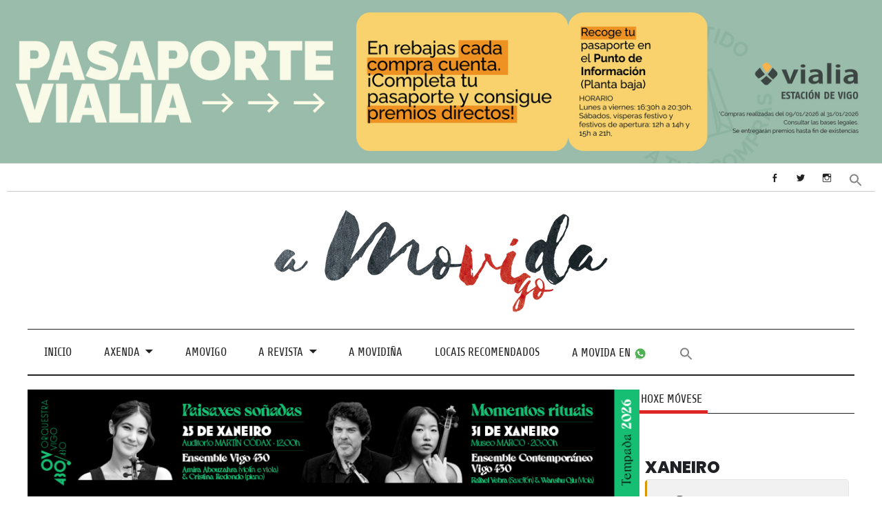

--- FILE ---
content_type: text/html; charset=UTF-8
request_url: https://amovida.gal/events/a-que-non-podes-dicir-cocacola-ii/var/ri-1.l-L1/
body_size: 38240
content:
<!DOCTYPE html><!-- HTML 5 -->
<html lang="gl-ES">

<head>
<meta charset="UTF-8" />
<meta name="viewport" content="width=device-width, initial-scale=1">
<link rel="profile" href="https://gmpg.org/xfn/11" />
<link rel="pingback" href="https://amovida.gal/xmlrpc.php" />

	<!-- Global site tag (gtag.js) - Google Analytics -->
<script async src="https://www.googletagmanager.com/gtag/js?id=UA-119880217-1"></script>
<script>
  window.dataLayer = window.dataLayer || [];
  function gtag(){dataLayer.push(arguments);}
  gtag('js', new Date());
  gtag('config', 'UA-119880217-1');
</script>
	


<meta name='robots' content='index, follow, max-image-preview:large, max-snippet:-1, max-video-preview:-1' />

	<!-- This site is optimized with the Yoast SEO plugin v22.7 - https://yoast.com/wordpress/plugins/seo/ -->
	<title>A que non podes dicir cocacola? (II) &#8211; A Movida</title>
	<link rel="canonical" href="https://amovida.gal/events/a-que-non-podes-dicir-cocacola-ii/" />
	<meta property="og:locale" content="gl_ES" />
	<meta property="og:type" content="article" />
	<meta property="og:title" content="A que non podes dicir cocacola? (II) &#8211; A Movida" />
	<meta property="og:description" content="&#8220;No 2011 estreaba A que non podes dicir cocacola?, unha peza arredor da capacidade de adaptación á violencia imperante.Desta vez establezo un diálogo co traballo anterior co propósito da creación [...]" />
	<meta property="og:url" content="https://amovida.gal/events/a-que-non-podes-dicir-cocacola-ii/" />
	<meta property="og:site_name" content="A Movida" />
	<meta property="article:publisher" content="https://www.facebook.com/amovidavigo" />
	<meta property="article:modified_time" content="2022-06-01T10:29:56+00:00" />
	<meta property="og:image" content="https://amovida.gal/wp-content/uploads/2022/05/recorte-600x400-1.jpg" />
	<meta property="og:image:width" content="600" />
	<meta property="og:image:height" content="400" />
	<meta property="og:image:type" content="image/jpeg" />
	<meta name="twitter:card" content="summary_large_image" />
	<meta name="twitter:site" content="@amovidavigo" />
	<meta name="twitter:label1" content="Tempo de lectura" />
	<meta name="twitter:data1" content="1 minuto" />
	<script type="application/ld+json" class="yoast-schema-graph">{"@context":"https://schema.org","@graph":[{"@type":"WebPage","@id":"https://amovida.gal/events/a-que-non-podes-dicir-cocacola-ii/","url":"https://amovida.gal/events/a-que-non-podes-dicir-cocacola-ii/","name":"A que non podes dicir cocacola? (II) &#8211; A Movida","isPartOf":{"@id":"https://amovida.gal/#website"},"primaryImageOfPage":{"@id":"https://amovida.gal/events/a-que-non-podes-dicir-cocacola-ii/#primaryimage"},"image":{"@id":"https://amovida.gal/events/a-que-non-podes-dicir-cocacola-ii/#primaryimage"},"thumbnailUrl":"https://amovida.gal/wp-content/uploads/2022/05/recorte-600x400-1.jpg","datePublished":"2022-05-31T11:18:09+00:00","dateModified":"2022-06-01T10:29:56+00:00","breadcrumb":{"@id":"https://amovida.gal/events/a-que-non-podes-dicir-cocacola-ii/#breadcrumb"},"inLanguage":"gl-ES","potentialAction":[{"@type":"ReadAction","target":["https://amovida.gal/events/a-que-non-podes-dicir-cocacola-ii/"]}]},{"@type":"ImageObject","inLanguage":"gl-ES","@id":"https://amovida.gal/events/a-que-non-podes-dicir-cocacola-ii/#primaryimage","url":"https://amovida.gal/wp-content/uploads/2022/05/recorte-600x400-1.jpg","contentUrl":"https://amovida.gal/wp-content/uploads/2022/05/recorte-600x400-1.jpg","width":600,"height":400},{"@type":"BreadcrumbList","@id":"https://amovida.gal/events/a-que-non-podes-dicir-cocacola-ii/#breadcrumb","itemListElement":[{"@type":"ListItem","position":1,"name":"Portada","item":"https://amovida.gal/"},{"@type":"ListItem","position":2,"name":"Events","item":"https://amovida.gal/events/"},{"@type":"ListItem","position":3,"name":"A que non podes dicir cocacola? (II)"}]},{"@type":"WebSite","@id":"https://amovida.gal/#website","url":"https://amovida.gal/","name":"A Movida","description":"A Movida é a axenda cultural e de ocio en Vigo. Aquí poderás atopar todos os eventos que se organizan na cidade, concertos, espectáculos, festivais, charlas, actividades deportivas, festas...","publisher":{"@id":"https://amovida.gal/#organization"},"potentialAction":[{"@type":"SearchAction","target":{"@type":"EntryPoint","urlTemplate":"https://amovida.gal/?s={search_term_string}"},"query-input":"required name=search_term_string"}],"inLanguage":"gl-ES"},{"@type":"Organization","@id":"https://amovida.gal/#organization","name":"A Movida","url":"https://amovida.gal/","logo":{"@type":"ImageObject","inLanguage":"gl-ES","@id":"https://amovida.gal/#/schema/logo/image/","url":"https://amovida.gal/wp-content/uploads/2018/01/cropped-a_movidaSoloLetra.jpg","contentUrl":"https://amovida.gal/wp-content/uploads/2018/01/cropped-a_movidaSoloLetra.jpg","width":1080,"height":344,"caption":"A Movida"},"image":{"@id":"https://amovida.gal/#/schema/logo/image/"},"sameAs":["https://www.facebook.com/amovidavigo","https://x.com/amovidavigo","https://www.instagram.com/amovidavigo/"]}]}</script>
	<!-- / Yoast SEO plugin. -->


<link rel='dns-prefetch' href='//maps.googleapis.com' />
<link rel='dns-prefetch' href='//meet.jit.si' />
<link rel='dns-prefetch' href='//fonts.googleapis.com' />
<link rel='dns-prefetch' href='//use.fontawesome.com' />
<link rel="alternate" type="application/rss+xml" title="A Movida &raquo; Feed" href="https://amovida.gal/feed/" />
<link rel="alternate" type="application/rss+xml" title="A Movida &raquo; Feed de comentarios" href="https://amovida.gal/comments/feed/" />
<script type="text/javascript">
/* <![CDATA[ */
window._wpemojiSettings = {"baseUrl":"https:\/\/s.w.org\/images\/core\/emoji\/15.0.3\/72x72\/","ext":".png","svgUrl":"https:\/\/s.w.org\/images\/core\/emoji\/15.0.3\/svg\/","svgExt":".svg","source":{"concatemoji":"https:\/\/amovida.gal\/wp-includes\/js\/wp-emoji-release.min.js?ver=6.5.7"}};
/*! This file is auto-generated */
!function(i,n){var o,s,e;function c(e){try{var t={supportTests:e,timestamp:(new Date).valueOf()};sessionStorage.setItem(o,JSON.stringify(t))}catch(e){}}function p(e,t,n){e.clearRect(0,0,e.canvas.width,e.canvas.height),e.fillText(t,0,0);var t=new Uint32Array(e.getImageData(0,0,e.canvas.width,e.canvas.height).data),r=(e.clearRect(0,0,e.canvas.width,e.canvas.height),e.fillText(n,0,0),new Uint32Array(e.getImageData(0,0,e.canvas.width,e.canvas.height).data));return t.every(function(e,t){return e===r[t]})}function u(e,t,n){switch(t){case"flag":return n(e,"\ud83c\udff3\ufe0f\u200d\u26a7\ufe0f","\ud83c\udff3\ufe0f\u200b\u26a7\ufe0f")?!1:!n(e,"\ud83c\uddfa\ud83c\uddf3","\ud83c\uddfa\u200b\ud83c\uddf3")&&!n(e,"\ud83c\udff4\udb40\udc67\udb40\udc62\udb40\udc65\udb40\udc6e\udb40\udc67\udb40\udc7f","\ud83c\udff4\u200b\udb40\udc67\u200b\udb40\udc62\u200b\udb40\udc65\u200b\udb40\udc6e\u200b\udb40\udc67\u200b\udb40\udc7f");case"emoji":return!n(e,"\ud83d\udc26\u200d\u2b1b","\ud83d\udc26\u200b\u2b1b")}return!1}function f(e,t,n){var r="undefined"!=typeof WorkerGlobalScope&&self instanceof WorkerGlobalScope?new OffscreenCanvas(300,150):i.createElement("canvas"),a=r.getContext("2d",{willReadFrequently:!0}),o=(a.textBaseline="top",a.font="600 32px Arial",{});return e.forEach(function(e){o[e]=t(a,e,n)}),o}function t(e){var t=i.createElement("script");t.src=e,t.defer=!0,i.head.appendChild(t)}"undefined"!=typeof Promise&&(o="wpEmojiSettingsSupports",s=["flag","emoji"],n.supports={everything:!0,everythingExceptFlag:!0},e=new Promise(function(e){i.addEventListener("DOMContentLoaded",e,{once:!0})}),new Promise(function(t){var n=function(){try{var e=JSON.parse(sessionStorage.getItem(o));if("object"==typeof e&&"number"==typeof e.timestamp&&(new Date).valueOf()<e.timestamp+604800&&"object"==typeof e.supportTests)return e.supportTests}catch(e){}return null}();if(!n){if("undefined"!=typeof Worker&&"undefined"!=typeof OffscreenCanvas&&"undefined"!=typeof URL&&URL.createObjectURL&&"undefined"!=typeof Blob)try{var e="postMessage("+f.toString()+"("+[JSON.stringify(s),u.toString(),p.toString()].join(",")+"));",r=new Blob([e],{type:"text/javascript"}),a=new Worker(URL.createObjectURL(r),{name:"wpTestEmojiSupports"});return void(a.onmessage=function(e){c(n=e.data),a.terminate(),t(n)})}catch(e){}c(n=f(s,u,p))}t(n)}).then(function(e){for(var t in e)n.supports[t]=e[t],n.supports.everything=n.supports.everything&&n.supports[t],"flag"!==t&&(n.supports.everythingExceptFlag=n.supports.everythingExceptFlag&&n.supports[t]);n.supports.everythingExceptFlag=n.supports.everythingExceptFlag&&!n.supports.flag,n.DOMReady=!1,n.readyCallback=function(){n.DOMReady=!0}}).then(function(){return e}).then(function(){var e;n.supports.everything||(n.readyCallback(),(e=n.source||{}).concatemoji?t(e.concatemoji):e.wpemoji&&e.twemoji&&(t(e.twemoji),t(e.wpemoji)))}))}((window,document),window._wpemojiSettings);
/* ]]> */
</script>
<!-- amovida.gal is managing ads with Advanced Ads 2.0.9 – https://wpadvancedads.com/ --><script id="amovi-ready">
			window.advanced_ads_ready=function(e,a){a=a||"complete";var d=function(e){return"interactive"===a?"loading"!==e:"complete"===e};d(document.readyState)?e():document.addEventListener("readystatechange",(function(a){d(a.target.readyState)&&e()}),{once:"interactive"===a})},window.advanced_ads_ready_queue=window.advanced_ads_ready_queue||[];		</script>
		<link rel='stylesheet' id='sdm-styles-css' href='https://amovida.gal/wp-content/plugins/simple-download-monitor/css/sdm_wp_styles.css?ver=6.5.7' type='text/css' media='all' />
<link rel='stylesheet' id='evo_single_event-css' href='//amovida.gal/wp-content/plugins/eventON/assets/css/evo_event_styles.css?ver=4.9.11' type='text/css' media='all' />
<link rel='stylesheet' id='anderson-custom-fonts-css' href='https://amovida.gal/wp-content/themes/anderson-lite/css/custom-fonts.css?ver=20180413' type='text/css' media='all' />
<style id='wp-emoji-styles-inline-css' type='text/css'>

	img.wp-smiley, img.emoji {
		display: inline !important;
		border: none !important;
		box-shadow: none !important;
		height: 1em !important;
		width: 1em !important;
		margin: 0 0.07em !important;
		vertical-align: -0.1em !important;
		background: none !important;
		padding: 0 !important;
	}
</style>
<link rel='stylesheet' id='wp-block-library-css' href='https://amovida.gal/wp-includes/css/dist/block-library/style.min.css?ver=6.5.7' type='text/css' media='all' />
<style id='classic-theme-styles-inline-css' type='text/css'>
/*! This file is auto-generated */
.wp-block-button__link{color:#fff;background-color:#32373c;border-radius:9999px;box-shadow:none;text-decoration:none;padding:calc(.667em + 2px) calc(1.333em + 2px);font-size:1.125em}.wp-block-file__button{background:#32373c;color:#fff;text-decoration:none}
</style>
<style id='global-styles-inline-css' type='text/css'>
body{--wp--preset--color--black: #353535;--wp--preset--color--cyan-bluish-gray: #abb8c3;--wp--preset--color--white: #ffffff;--wp--preset--color--pale-pink: #f78da7;--wp--preset--color--vivid-red: #cf2e2e;--wp--preset--color--luminous-vivid-orange: #ff6900;--wp--preset--color--luminous-vivid-amber: #fcb900;--wp--preset--color--light-green-cyan: #7bdcb5;--wp--preset--color--vivid-green-cyan: #00d084;--wp--preset--color--pale-cyan-blue: #8ed1fc;--wp--preset--color--vivid-cyan-blue: #0693e3;--wp--preset--color--vivid-purple: #9b51e0;--wp--preset--color--primary: #dd2727;--wp--preset--color--light-gray: #f0f0f0;--wp--preset--color--dark-gray: #777777;--wp--preset--gradient--vivid-cyan-blue-to-vivid-purple: linear-gradient(135deg,rgba(6,147,227,1) 0%,rgb(155,81,224) 100%);--wp--preset--gradient--light-green-cyan-to-vivid-green-cyan: linear-gradient(135deg,rgb(122,220,180) 0%,rgb(0,208,130) 100%);--wp--preset--gradient--luminous-vivid-amber-to-luminous-vivid-orange: linear-gradient(135deg,rgba(252,185,0,1) 0%,rgba(255,105,0,1) 100%);--wp--preset--gradient--luminous-vivid-orange-to-vivid-red: linear-gradient(135deg,rgba(255,105,0,1) 0%,rgb(207,46,46) 100%);--wp--preset--gradient--very-light-gray-to-cyan-bluish-gray: linear-gradient(135deg,rgb(238,238,238) 0%,rgb(169,184,195) 100%);--wp--preset--gradient--cool-to-warm-spectrum: linear-gradient(135deg,rgb(74,234,220) 0%,rgb(151,120,209) 20%,rgb(207,42,186) 40%,rgb(238,44,130) 60%,rgb(251,105,98) 80%,rgb(254,248,76) 100%);--wp--preset--gradient--blush-light-purple: linear-gradient(135deg,rgb(255,206,236) 0%,rgb(152,150,240) 100%);--wp--preset--gradient--blush-bordeaux: linear-gradient(135deg,rgb(254,205,165) 0%,rgb(254,45,45) 50%,rgb(107,0,62) 100%);--wp--preset--gradient--luminous-dusk: linear-gradient(135deg,rgb(255,203,112) 0%,rgb(199,81,192) 50%,rgb(65,88,208) 100%);--wp--preset--gradient--pale-ocean: linear-gradient(135deg,rgb(255,245,203) 0%,rgb(182,227,212) 50%,rgb(51,167,181) 100%);--wp--preset--gradient--electric-grass: linear-gradient(135deg,rgb(202,248,128) 0%,rgb(113,206,126) 100%);--wp--preset--gradient--midnight: linear-gradient(135deg,rgb(2,3,129) 0%,rgb(40,116,252) 100%);--wp--preset--font-size--small: 13px;--wp--preset--font-size--medium: 20px;--wp--preset--font-size--large: 36px;--wp--preset--font-size--x-large: 42px;--wp--preset--spacing--20: 0.44rem;--wp--preset--spacing--30: 0.67rem;--wp--preset--spacing--40: 1rem;--wp--preset--spacing--50: 1.5rem;--wp--preset--spacing--60: 2.25rem;--wp--preset--spacing--70: 3.38rem;--wp--preset--spacing--80: 5.06rem;--wp--preset--shadow--natural: 6px 6px 9px rgba(0, 0, 0, 0.2);--wp--preset--shadow--deep: 12px 12px 50px rgba(0, 0, 0, 0.4);--wp--preset--shadow--sharp: 6px 6px 0px rgba(0, 0, 0, 0.2);--wp--preset--shadow--outlined: 6px 6px 0px -3px rgba(255, 255, 255, 1), 6px 6px rgba(0, 0, 0, 1);--wp--preset--shadow--crisp: 6px 6px 0px rgba(0, 0, 0, 1);}:where(.is-layout-flex){gap: 0.5em;}:where(.is-layout-grid){gap: 0.5em;}body .is-layout-flex{display: flex;}body .is-layout-flex{flex-wrap: wrap;align-items: center;}body .is-layout-flex > *{margin: 0;}body .is-layout-grid{display: grid;}body .is-layout-grid > *{margin: 0;}:where(.wp-block-columns.is-layout-flex){gap: 2em;}:where(.wp-block-columns.is-layout-grid){gap: 2em;}:where(.wp-block-post-template.is-layout-flex){gap: 1.25em;}:where(.wp-block-post-template.is-layout-grid){gap: 1.25em;}.has-black-color{color: var(--wp--preset--color--black) !important;}.has-cyan-bluish-gray-color{color: var(--wp--preset--color--cyan-bluish-gray) !important;}.has-white-color{color: var(--wp--preset--color--white) !important;}.has-pale-pink-color{color: var(--wp--preset--color--pale-pink) !important;}.has-vivid-red-color{color: var(--wp--preset--color--vivid-red) !important;}.has-luminous-vivid-orange-color{color: var(--wp--preset--color--luminous-vivid-orange) !important;}.has-luminous-vivid-amber-color{color: var(--wp--preset--color--luminous-vivid-amber) !important;}.has-light-green-cyan-color{color: var(--wp--preset--color--light-green-cyan) !important;}.has-vivid-green-cyan-color{color: var(--wp--preset--color--vivid-green-cyan) !important;}.has-pale-cyan-blue-color{color: var(--wp--preset--color--pale-cyan-blue) !important;}.has-vivid-cyan-blue-color{color: var(--wp--preset--color--vivid-cyan-blue) !important;}.has-vivid-purple-color{color: var(--wp--preset--color--vivid-purple) !important;}.has-black-background-color{background-color: var(--wp--preset--color--black) !important;}.has-cyan-bluish-gray-background-color{background-color: var(--wp--preset--color--cyan-bluish-gray) !important;}.has-white-background-color{background-color: var(--wp--preset--color--white) !important;}.has-pale-pink-background-color{background-color: var(--wp--preset--color--pale-pink) !important;}.has-vivid-red-background-color{background-color: var(--wp--preset--color--vivid-red) !important;}.has-luminous-vivid-orange-background-color{background-color: var(--wp--preset--color--luminous-vivid-orange) !important;}.has-luminous-vivid-amber-background-color{background-color: var(--wp--preset--color--luminous-vivid-amber) !important;}.has-light-green-cyan-background-color{background-color: var(--wp--preset--color--light-green-cyan) !important;}.has-vivid-green-cyan-background-color{background-color: var(--wp--preset--color--vivid-green-cyan) !important;}.has-pale-cyan-blue-background-color{background-color: var(--wp--preset--color--pale-cyan-blue) !important;}.has-vivid-cyan-blue-background-color{background-color: var(--wp--preset--color--vivid-cyan-blue) !important;}.has-vivid-purple-background-color{background-color: var(--wp--preset--color--vivid-purple) !important;}.has-black-border-color{border-color: var(--wp--preset--color--black) !important;}.has-cyan-bluish-gray-border-color{border-color: var(--wp--preset--color--cyan-bluish-gray) !important;}.has-white-border-color{border-color: var(--wp--preset--color--white) !important;}.has-pale-pink-border-color{border-color: var(--wp--preset--color--pale-pink) !important;}.has-vivid-red-border-color{border-color: var(--wp--preset--color--vivid-red) !important;}.has-luminous-vivid-orange-border-color{border-color: var(--wp--preset--color--luminous-vivid-orange) !important;}.has-luminous-vivid-amber-border-color{border-color: var(--wp--preset--color--luminous-vivid-amber) !important;}.has-light-green-cyan-border-color{border-color: var(--wp--preset--color--light-green-cyan) !important;}.has-vivid-green-cyan-border-color{border-color: var(--wp--preset--color--vivid-green-cyan) !important;}.has-pale-cyan-blue-border-color{border-color: var(--wp--preset--color--pale-cyan-blue) !important;}.has-vivid-cyan-blue-border-color{border-color: var(--wp--preset--color--vivid-cyan-blue) !important;}.has-vivid-purple-border-color{border-color: var(--wp--preset--color--vivid-purple) !important;}.has-vivid-cyan-blue-to-vivid-purple-gradient-background{background: var(--wp--preset--gradient--vivid-cyan-blue-to-vivid-purple) !important;}.has-light-green-cyan-to-vivid-green-cyan-gradient-background{background: var(--wp--preset--gradient--light-green-cyan-to-vivid-green-cyan) !important;}.has-luminous-vivid-amber-to-luminous-vivid-orange-gradient-background{background: var(--wp--preset--gradient--luminous-vivid-amber-to-luminous-vivid-orange) !important;}.has-luminous-vivid-orange-to-vivid-red-gradient-background{background: var(--wp--preset--gradient--luminous-vivid-orange-to-vivid-red) !important;}.has-very-light-gray-to-cyan-bluish-gray-gradient-background{background: var(--wp--preset--gradient--very-light-gray-to-cyan-bluish-gray) !important;}.has-cool-to-warm-spectrum-gradient-background{background: var(--wp--preset--gradient--cool-to-warm-spectrum) !important;}.has-blush-light-purple-gradient-background{background: var(--wp--preset--gradient--blush-light-purple) !important;}.has-blush-bordeaux-gradient-background{background: var(--wp--preset--gradient--blush-bordeaux) !important;}.has-luminous-dusk-gradient-background{background: var(--wp--preset--gradient--luminous-dusk) !important;}.has-pale-ocean-gradient-background{background: var(--wp--preset--gradient--pale-ocean) !important;}.has-electric-grass-gradient-background{background: var(--wp--preset--gradient--electric-grass) !important;}.has-midnight-gradient-background{background: var(--wp--preset--gradient--midnight) !important;}.has-small-font-size{font-size: var(--wp--preset--font-size--small) !important;}.has-medium-font-size{font-size: var(--wp--preset--font-size--medium) !important;}.has-large-font-size{font-size: var(--wp--preset--font-size--large) !important;}.has-x-large-font-size{font-size: var(--wp--preset--font-size--x-large) !important;}
.wp-block-navigation a:where(:not(.wp-element-button)){color: inherit;}
:where(.wp-block-post-template.is-layout-flex){gap: 1.25em;}:where(.wp-block-post-template.is-layout-grid){gap: 1.25em;}
:where(.wp-block-columns.is-layout-flex){gap: 2em;}:where(.wp-block-columns.is-layout-grid){gap: 2em;}
.wp-block-pullquote{font-size: 1.5em;line-height: 1.6;}
</style>
<link rel='stylesheet' id='ts_fab_css-css' href='https://amovida.gal/wp-content/plugins/fancier-author-box/css/ts-fab.min.css?ver=1.4' type='text/css' media='all' />
<link rel='stylesheet' id='select2-css' href='https://amovida.gal/wp-content/plugins/geodirectory/assets/css/select2/select2.css?ver=2.8.125' type='text/css' media='all' />
<link rel='stylesheet' id='geodir-core-css' href='https://amovida.gal/wp-content/plugins/geodirectory/assets/css/gd_core_frontend.css?ver=2.8.125' type='text/css' media='all' />
<link rel='stylesheet' id='rt-fontawsome-css' href='https://amovida.gal/wp-content/plugins/the-post-grid/assets/vendor/font-awesome/css/font-awesome.min.css?ver=7.8.2' type='text/css' media='all' />
<link rel='stylesheet' id='rt-tpg-css' href='https://amovida.gal/wp-content/plugins/the-post-grid/assets/css/thepostgrid.min.css?ver=7.8.2' type='text/css' media='all' />
<link rel='stylesheet' id='cmplz-general-css' href='https://amovida.gal/wp-content/plugins/complianz-gdpr/assets/css/cookieblocker.min.css?ver=1753700839' type='text/css' media='all' />
<link rel='stylesheet' id='ivory-search-styles-css' href='https://amovida.gal/wp-content/plugins/add-search-to-menu/public/css/ivory-search.min.css?ver=5.5.11' type='text/css' media='all' />
<link rel='stylesheet' id='anderson-lite-stylesheet-css' href='https://amovida.gal/wp-content/themes/anderson-lite/style.css?ver=1.6.6' type='text/css' media='all' />
<style id='anderson-lite-stylesheet-inline-css' type='text/css'>
.site-title, .site-description {
	position: absolute;
	clip: rect(1px, 1px, 1px, 1px);
}
</style>
<link rel='stylesheet' id='genericons-css' href='https://amovida.gal/wp-content/plugins/jetpack/_inc/genericons/genericons/genericons.css?ver=3.1' type='text/css' media='all' />
<link rel='stylesheet' id='anderson-lite-flexslider-css' href='https://amovida.gal/wp-content/themes/anderson-lite/css/flexslider.css?ver=6.5.7' type='text/css' media='all' />
<link rel='stylesheet' id='evcal_google_fonts-css' href='https://fonts.googleapis.com/css?family=Noto+Sans%3A400%2C400italic%2C700%7CPoppins%3A700%2C800%2C900&#038;subset=latin%2Clatin-ext&#038;ver=4.9.11' type='text/css' media='all' />
<link rel='stylesheet' id='evcal_cal_default-css' href='//amovida.gal/wp-content/plugins/eventON/assets/css/eventon_styles.css?ver=4.9.11' type='text/css' media='all' />
<link rel='stylesheet' id='evo_font_icons-css' href='//amovida.gal/wp-content/plugins/eventON/assets/fonts/all.css?ver=4.9.11' type='text/css' media='all' />
<link rel='stylesheet' id='eventon_dynamic_styles-css' href='//amovida.gal/wp-content/plugins/eventON/assets/css/eventon_dynamic_styles.css?ver=4.9.11' type='text/css' media='all' />
<link rel='stylesheet' id='ayecode-ui-css' href='https://amovida.gal/wp-content/plugins/geodirectory/vendor/ayecode/wp-ayecode-ui/assets-v5/css/ayecode-ui-compatibility.css?ver=0.2.40' type='text/css' media='all' />
<style id='ayecode-ui-inline-css' type='text/css'>
body.modal-open #wpadminbar{z-index:999}.embed-responsive-16by9 .fluid-width-video-wrapper{padding:0!important;position:initial}
</style>
<link rel='stylesheet' id='evo_wv_styles-css' href='https://amovida.gal/wp-content/plugins/eventon-weekly-view/assets/wv_styles.css?ver=2.1.7' type='text/css' media='all' />
<link rel='stylesheet' id='anderson-pro-stylesheet-css' href='https://amovida.gal/wp-content/plugins/anderson-pro/css/anderson-pro.css?ver=1.2.2' type='text/css' media='all' />
<link rel='stylesheet' id='tmm-css' href='https://amovida.gal/wp-content/plugins/team-members/inc/css/tmm_style.css?ver=6.5.7' type='text/css' media='all' />
<link rel='stylesheet' id='font-awesome-css' href='https://use.fontawesome.com/releases/v6.7.2/css/all.css?wpfas=true' type='text/css' media='all' />
<script type="text/javascript" src="https://amovida.gal/wp-includes/js/jquery/jquery.min.js?ver=3.7.1" id="jquery-core-js"></script>
<script type="text/javascript" id="jquery-core-js-after">
/* <![CDATA[ */
window.gdSetMap = window.gdSetMap || 'auto';window.gdLoadMap = window.gdLoadMap || 'click';
/* ]]> */
</script>
<script type="text/javascript" src="https://amovida.gal/wp-includes/js/jquery/jquery-migrate.min.js?ver=3.4.1" id="jquery-migrate-js"></script>
<script type="text/javascript" id="jquery-js-after">
/* <![CDATA[ */
window.gdSetMap = window.gdSetMap || 'auto';window.gdLoadMap = window.gdLoadMap || 'click';
/* ]]> */
</script>
<script type="text/javascript" src="https://amovida.gal/wp-content/plugins/geodirectory/vendor/ayecode/wp-ayecode-ui/assets-v5/js/bootstrap.bundle.min.js?ver=0.2.40" id="bootstrap-js-bundle-js"></script>
<script type="text/javascript" id="bootstrap-js-bundle-js-after">
/* <![CDATA[ */
function aui_init_greedy_nav(){jQuery('nav.greedy').each(function(i,obj){if(jQuery(this).hasClass("being-greedy")){return true}jQuery(this).addClass('navbar-expand');jQuery(this).off('shown.bs.tab').on('shown.bs.tab',function(e){if(jQuery(e.target).closest('.dropdown-menu').hasClass('greedy-links')){jQuery(e.target).closest('.greedy').find('.greedy-btn.dropdown').attr('aria-expanded','false');jQuery(e.target).closest('.greedy-links').removeClass('show').addClass('d-none')}});jQuery(document).off('mousemove','.greedy-btn').on('mousemove','.greedy-btn',function(e){jQuery('.dropdown-menu.greedy-links').removeClass('d-none')});var $vlinks='';var $dDownClass='';var ddItemClass='greedy-nav-item';if(jQuery(this).find('.navbar-nav').length){if(jQuery(this).find('.navbar-nav').hasClass("being-greedy")){return true}$vlinks=jQuery(this).find('.navbar-nav').addClass("being-greedy w-100").removeClass('overflow-hidden')}else if(jQuery(this).find('.nav').length){if(jQuery(this).find('.nav').hasClass("being-greedy")){return true}$vlinks=jQuery(this).find('.nav').addClass("being-greedy w-100").removeClass('overflow-hidden');$dDownClass=' mt-0 p-0 zi-5 ';ddItemClass+=' mt-0 me-0'}else{return false}jQuery($vlinks).append('<li class="nav-item list-unstyled ml-auto greedy-btn d-none dropdown"><button data-bs-toggle="collapse" class="nav-link greedy-nav-link" role="button"><i class="fas fa-ellipsis-h"></i> <span class="greedy-count badge bg-dark rounded-pill"></span></button><ul class="greedy-links dropdown-menu dropdown-menu-end '+$dDownClass+'"></ul></li>');var $hlinks=jQuery(this).find('.greedy-links');var $btn=jQuery(this).find('.greedy-btn');var numOfItems=0;var totalSpace=0;var closingTime=1000;var breakWidths=[];$vlinks.children().outerWidth(function(i,w){totalSpace+=w;numOfItems+=1;breakWidths.push(totalSpace)});var availableSpace,numOfVisibleItems,requiredSpace,buttonSpace,timer;function check(){buttonSpace=$btn.width();availableSpace=$vlinks.width()-10;numOfVisibleItems=$vlinks.children().length;requiredSpace=breakWidths[numOfVisibleItems-1];if(numOfVisibleItems>1&&requiredSpace>availableSpace){var $li=$vlinks.children().last().prev();$li.removeClass('nav-item').addClass(ddItemClass);if(!jQuery($hlinks).children().length){$li.find('.nav-link').addClass('w-100 dropdown-item rounded-0 rounded-bottom')}else{jQuery($hlinks).find('.nav-link').removeClass('rounded-top');$li.find('.nav-link').addClass('w-100 dropdown-item rounded-0 rounded-top')}$li.prependTo($hlinks);numOfVisibleItems-=1;check()}else if(availableSpace>breakWidths[numOfVisibleItems]){$hlinks.children().first().insertBefore($btn);numOfVisibleItems+=1;check()}jQuery($btn).find(".greedy-count").html(numOfItems-numOfVisibleItems);if(numOfVisibleItems===numOfItems){$btn.addClass('d-none')}else $btn.removeClass('d-none')}jQuery(window).on("resize",function(){check()});check()})}function aui_select2_locale(){var aui_select2_params={"i18n_select_state_text":"Select an option\u2026","i18n_no_matches":"No matches found","i18n_ajax_error":"Loading failed","i18n_input_too_short_1":"Please enter 1 or more characters","i18n_input_too_short_n":"Please enter %item% or more characters","i18n_input_too_long_1":"Please delete 1 character","i18n_input_too_long_n":"Please delete %item% characters","i18n_selection_too_long_1":"You can only select 1 item","i18n_selection_too_long_n":"You can only select %item% items","i18n_load_more":"Loading more results\u2026","i18n_searching":"Searching\u2026"};return{theme:"bootstrap-5",width:jQuery(this).data('width')?jQuery(this).data('width'):jQuery(this).hasClass('w-100')?'100%':'style',placeholder:jQuery(this).data('placeholder'),language:{errorLoading:function(){return aui_select2_params.i18n_searching},inputTooLong:function(args){var overChars=args.input.length-args.maximum;if(1===overChars){return aui_select2_params.i18n_input_too_long_1}return aui_select2_params.i18n_input_too_long_n.replace('%item%',overChars)},inputTooShort:function(args){var remainingChars=args.minimum-args.input.length;if(1===remainingChars){return aui_select2_params.i18n_input_too_short_1}return aui_select2_params.i18n_input_too_short_n.replace('%item%',remainingChars)},loadingMore:function(){return aui_select2_params.i18n_load_more},maximumSelected:function(args){if(args.maximum===1){return aui_select2_params.i18n_selection_too_long_1}return aui_select2_params.i18n_selection_too_long_n.replace('%item%',args.maximum)},noResults:function(){return aui_select2_params.i18n_no_matches},searching:function(){return aui_select2_params.i18n_searching}}}}function aui_init_select2(){var select2_args=jQuery.extend({},aui_select2_locale());jQuery("select.aui-select2").each(function(){if(!jQuery(this).hasClass("select2-hidden-accessible")){jQuery(this).select2(select2_args)}})}function aui_time_ago(selector){var aui_timeago_params={"prefix_ago":"","suffix_ago":" ago","prefix_after":"after ","suffix_after":"","seconds":"less than a minute","minute":"about a minute","minutes":"%d minutes","hour":"about an hour","hours":"about %d hours","day":"a day","days":"%d days","month":"about a month","months":"%d months","year":"about a year","years":"%d years"};var templates={prefix:aui_timeago_params.prefix_ago,suffix:aui_timeago_params.suffix_ago,seconds:aui_timeago_params.seconds,minute:aui_timeago_params.minute,minutes:aui_timeago_params.minutes,hour:aui_timeago_params.hour,hours:aui_timeago_params.hours,day:aui_timeago_params.day,days:aui_timeago_params.days,month:aui_timeago_params.month,months:aui_timeago_params.months,year:aui_timeago_params.year,years:aui_timeago_params.years};var template=function(t,n){return templates[t]&&templates[t].replace(/%d/i,Math.abs(Math.round(n)))};var timer=function(time){if(!time)return;time=time.replace(/\.\d+/,"");time=time.replace(/-/,"/").replace(/-/,"/");time=time.replace(/T/," ").replace(/Z/," UTC");time=time.replace(/([\+\-]\d\d)\:?(\d\d)/," $1$2");time=new Date(time*1000||time);var now=new Date();var seconds=((now.getTime()-time)*.001)>>0;var minutes=seconds/60;var hours=minutes/60;var days=hours/24;var years=days/365;return templates.prefix+(seconds<45&&template('seconds',seconds)||seconds<90&&template('minute',1)||minutes<45&&template('minutes',minutes)||minutes<90&&template('hour',1)||hours<24&&template('hours',hours)||hours<42&&template('day',1)||days<30&&template('days',days)||days<45&&template('month',1)||days<365&&template('months',days/30)||years<1.5&&template('year',1)||template('years',years))+templates.suffix};var elements=document.getElementsByClassName(selector);if(selector&&elements&&elements.length){for(var i in elements){var $el=elements[i];if(typeof $el==='object'){$el.innerHTML='<i class="far fa-clock"></i> '+timer($el.getAttribute('title')||$el.getAttribute('datetime'))}}}setTimeout(function(){aui_time_ago(selector)},60000)}function aui_init_tooltips(){jQuery('[data-bs-toggle="tooltip"]').tooltip();jQuery('[data-bs-toggle="popover"]').popover();jQuery('[data-bs-toggle="popover-html"]').popover({html:true,sanitize:false});jQuery('[data-bs-toggle="popover"],[data-bs-toggle="popover-html"]').on('inserted.bs.popover',function(){jQuery('body > .popover').wrapAll("<div class='bsui' />")})}$aui_doing_init_flatpickr=false;function aui_init_flatpickr(){if(typeof jQuery.fn.flatpickr==="function"&&!$aui_doing_init_flatpickr){$aui_doing_init_flatpickr=true;try{flatpickr.localize({weekdays:{shorthand:['Sun','Mon','Tue','Wed','Thu','Fri','Sat'],longhand:['Sun','Mon','Tue','Wed','Thu','Fri','Sat'],},months:{shorthand:['Jan','Feb','Mar','Apr','May','Jun','Jul','Aug','Sep','Oct','Nov','Dec'],longhand:['January','February','March','April','May','June','July','August','September','October','November','December'],},daysInMonth:[31,28,31,30,31,30,31,31,30,31,30,31],firstDayOfWeek:1,ordinal:function(nth){var s=nth%100;if(s>3&&s<21)return"th";switch(s%10){case 1:return"st";case 2:return"nd";case 3:return"rd";default:return"th"}},rangeSeparator:' to ',weekAbbreviation:'Wk',scrollTitle:'Scroll to increment',toggleTitle:'Click to toggle',amPM:['AM','PM'],yearAriaLabel:'Year',hourAriaLabel:'Hour',minuteAriaLabel:'Minute',time_24hr:false})}catch(err){console.log(err.message)}jQuery('input[data-aui-init="flatpickr"]:not(.flatpickr-input)').flatpickr()}$aui_doing_init_flatpickr=false}$aui_doing_init_iconpicker=false;function aui_init_iconpicker(){if(typeof jQuery.fn.iconpicker==="function"&&!$aui_doing_init_iconpicker){$aui_doing_init_iconpicker=true;jQuery('input[data-aui-init="iconpicker"]:not(.iconpicker-input)').iconpicker()}$aui_doing_init_iconpicker=false}function aui_modal_iframe($title,$url,$footer,$dismissible,$class,$dialog_class,$body_class,responsive){if(!$body_class){$body_class='p-0'}var wClass='text-center position-absolute w-100 text-dark overlay overlay-white p-0 m-0 d-flex justify-content-center align-items-center';var wStyle='';var sStyle='';var $body="",sClass="w-100 p-0 m-0";if(responsive){$body+='<div class="embed-responsive embed-responsive-16by9 ratio ratio-16x9">';wClass+=' h-100';sClass+=' embed-responsive-item'}else{wClass+=' vh-100';sClass+=' vh-100';wStyle+=' height: 90vh !important;';sStyle+=' height: 90vh !important;'}$body+='<div class="ac-preview-loading '+wClass+'" style="left:0;top:0;'+wStyle+'"><div class="spinner-border" role="status"></div></div>';$body+='<iframe id="embedModal-iframe" class="'+sClass+'" style="'+sStyle+'" src="" width="100%" height="100%" frameborder="0" allowtransparency="true"></iframe>';if(responsive){$body+='</div>'}$m=aui_modal($title,$body,$footer,$dismissible,$class,$dialog_class,$body_class);const auiModal=document.getElementById('aui-modal');auiModal.addEventListener('shown.bs.modal',function(e){iFrame=jQuery('#embedModal-iframe');jQuery('.ac-preview-loading').removeClass('d-none').addClass('d-flex');iFrame.attr({src:$url});iFrame.load(function(){jQuery('.ac-preview-loading').removeClass('d-flex').addClass('d-none')})});return $m}function aui_modal($title,$body,$footer,$dismissible,$class,$dialog_class,$body_class){if(!$class){$class=''}if(!$dialog_class){$dialog_class=''}if(!$body){$body='<div class="text-center"><div class="spinner-border" role="status"></div></div>'}jQuery('.aui-modal').remove();jQuery('.modal-backdrop').remove();jQuery('body').css({overflow:'','padding-right':''});var $modal='';$modal+='<div id="aui-modal" class="modal aui-modal fade shadow bsui '+$class+'" tabindex="-1">'+'<div class="modal-dialog modal-dialog-centered '+$dialog_class+'">'+'<div class="modal-content border-0 shadow">';if($title){$modal+='<div class="modal-header">'+'<h5 class="modal-title">'+$title+'</h5>';if($dismissible){$modal+='<button type="button" class="btn-close" data-bs-dismiss="modal" aria-label="Close">'+'</button>'}$modal+='</div>'}$modal+='<div class="modal-body '+$body_class+'">'+$body+'</div>';if($footer){$modal+='<div class="modal-footer">'+$footer+'</div>'}$modal+='</div>'+'</div>'+'</div>';jQuery('body').append($modal);const ayeModal=new bootstrap.Modal('.aui-modal',{});ayeModal.show()}function aui_conditional_fields(form){jQuery(form).find(".aui-conditional-field").each(function(){var $element_require=jQuery(this).data('element-require');if($element_require){$element_require=$element_require.replace("&#039;","'");$element_require=$element_require.replace("&quot;",'"');if(aui_check_form_condition($element_require,form)){jQuery(this).removeClass('d-none')}else{jQuery(this).addClass('d-none')}}})}function aui_check_form_condition(condition,form){if(form){condition=condition.replace(/\(form\)/g,"('"+form+"')")}return new Function("return "+condition+";")()}jQuery.fn.aui_isOnScreen=function(){var win=jQuery(window);var viewport={top:win.scrollTop(),left:win.scrollLeft()};viewport.right=viewport.left+win.width();viewport.bottom=viewport.top+win.height();var bounds=this.offset();bounds.right=bounds.left+this.outerWidth();bounds.bottom=bounds.top+this.outerHeight();return(!(viewport.right<bounds.left||viewport.left>bounds.right||viewport.bottom<bounds.top||viewport.top>bounds.bottom))};function aui_carousel_maybe_show_multiple_items($carousel){var $items={};var $item_count=0;if(!jQuery($carousel).find('.carousel-inner-original').length){jQuery($carousel).append('<div class="carousel-inner-original d-none">'+jQuery($carousel).find('.carousel-inner').html().replaceAll('carousel-item','not-carousel-item')+'</div>')}jQuery($carousel).find('.carousel-inner-original .not-carousel-item').each(function(){$items[$item_count]=jQuery(this).html();$item_count++});if(!$item_count){return}if(jQuery(window).width()<=576){if(jQuery($carousel).find('.carousel-inner').hasClass('aui-multiple-items')&&jQuery($carousel).find('.carousel-inner-original').length){jQuery($carousel).find('.carousel-inner').removeClass('aui-multiple-items').html(jQuery($carousel).find('.carousel-inner-original').html().replaceAll('not-carousel-item','carousel-item'));jQuery($carousel).find(".carousel-indicators li").removeClass("d-none")}}else{var $md_count=jQuery($carousel).data('limit_show');var $md_cols_count=jQuery($carousel).data('cols_show');var $new_items='';var $new_items_count=0;var $new_item_count=0;var $closed=true;Object.keys($items).forEach(function(key,index){if(index!=0&&Number.isInteger(index/$md_count)){$new_items+='</div></div>';$closed=true}if(index==0||Number.isInteger(index/$md_count)){$row_cols_class=$md_cols_count?' g-lg-4 g-3 row-cols-1 row-cols-lg-'+$md_cols_count:'';$active=index==0?'active':'';$new_items+='<div class="carousel-item '+$active+'"><div class="row'+$row_cols_class+' ">';$closed=false;$new_items_count++;$new_item_count=0}$new_items+='<div class="col ">'+$items[index]+'</div>';$new_item_count++});if(!$closed){if($md_count-$new_item_count>0){$placeholder_count=$md_count-$new_item_count;while($placeholder_count>0){$new_items+='<div class="col "></div>';$placeholder_count--}}$new_items+='</div></div>'}jQuery($carousel).find('.carousel-inner').addClass('aui-multiple-items').html($new_items);jQuery($carousel).find('.carousel-item.active img').each(function(){if(real_srcset=jQuery(this).attr("data-srcset")){if(!jQuery(this).attr("srcset"))jQuery(this).attr("srcset",real_srcset)}if(real_src=jQuery(this).attr("data-src")){if(!jQuery(this).attr("srcset"))jQuery(this).attr("src",real_src)}});$hide_count=$new_items_count-1;jQuery($carousel).find(".carousel-indicators li:gt("+$hide_count+")").addClass("d-none")}jQuery(window).trigger("aui_carousel_multiple")}function aui_init_carousel_multiple_items(){jQuery(window).on("resize",function(){jQuery('.carousel-multiple-items').each(function(){aui_carousel_maybe_show_multiple_items(this)})});jQuery('.carousel-multiple-items').each(function(){aui_carousel_maybe_show_multiple_items(this)})}function init_nav_sub_menus(){jQuery('.navbar-multi-sub-menus').each(function(i,obj){if(jQuery(this).hasClass("has-sub-sub-menus")){return true}jQuery(this).addClass('has-sub-sub-menus');jQuery(this).find('.dropdown-menu a.dropdown-toggle').on('click',function(e){var $el=jQuery(this);$el.toggleClass('active-dropdown');var $parent=jQuery(this).offsetParent(".dropdown-menu");if(!jQuery(this).next().hasClass('show')){jQuery(this).parents('.dropdown-menu').first().find('.show').removeClass("show")}var $subMenu=jQuery(this).next(".dropdown-menu");$subMenu.toggleClass('show');jQuery(this).parent("li").toggleClass('show');jQuery(this).parents('li.nav-item.dropdown.show').on('hidden.bs.dropdown',function(e){jQuery('.dropdown-menu .show').removeClass("show");$el.removeClass('active-dropdown')});if(!$parent.parent().hasClass('navbar-nav')){$el.next().addClass('position-relative border-top border-bottom')}return false})})}function aui_lightbox_embed($link,ele){ele.preventDefault();jQuery('.aui-carousel-modal').remove();var $modal='<div class="modal fade aui-carousel-modal bsui" id="aui-carousel-modal" tabindex="-1" role="dialog" aria-labelledby="aui-modal-title" aria-hidden="true"><div class="modal-dialog modal-dialog-centered modal-xl mw-100"><div class="modal-content bg-transparent border-0 shadow-none"><div class="modal-header"><h5 class="modal-title" id="aui-modal-title"></h5></div><div class="modal-body text-center"><i class="fas fa-circle-notch fa-spin fa-3x"></i></div></div></div></div>';jQuery('body').append($modal);const ayeModal=new bootstrap.Modal('.aui-carousel-modal',{});const myModalEl=document.getElementById('aui-carousel-modal');myModalEl.addEventListener('hidden.bs.modal',event=>{jQuery(".aui-carousel-modal iframe").attr('src','')});jQuery('.aui-carousel-modal').on('shown.bs.modal',function(e){jQuery('.aui-carousel-modal .carousel-item.active').find('iframe').each(function(){var $iframe=jQuery(this);$iframe.parent().find('.ac-preview-loading').removeClass('d-none').addClass('d-flex');if(!$iframe.attr('src')&&$iframe.data('src')){$iframe.attr('src',$iframe.data('src'))}$iframe.on('load',function(){setTimeout(function(){$iframe.parent().find('.ac-preview-loading').removeClass('d-flex').addClass('d-none')},1250)})})});$container=jQuery($link).closest('.aui-gallery');$clicked_href=jQuery($link).attr('href');$images=[];$container.find('.aui-lightbox-image, .aui-lightbox-iframe').each(function(){var a=this;var href=jQuery(a).attr('href');if(href){$images.push(href)}});if($images.length){var $carousel='<div id="aui-embed-slider-modal" class="carousel slide" >';if($images.length>1){$i=0;$carousel+='<ol class="carousel-indicators position-fixed">';$container.find('.aui-lightbox-image, .aui-lightbox-iframe').each(function(){$active=$clicked_href==jQuery(this).attr('href')?'active':'';$carousel+='<li data-bs-target="#aui-embed-slider-modal" data-bs-slide-to="'+$i+'" class="'+$active+'"></li>';$i++});$carousel+='</ol>'}$i=0;$rtl_class='justify-content-start';$carousel+='<div class="carousel-inner d-flex align-items-center '+$rtl_class+'">';$container.find('.aui-lightbox-image').each(function(){var a=this;var href=jQuery(a).attr('href');$active=$clicked_href==jQuery(this).attr('href')?'active':'';$carousel+='<div class="carousel-item '+$active+'"><div>';var css_height=window.innerWidth>window.innerHeight?'90vh':'auto';var srcset=jQuery(a).find('img').attr('srcset');var sizes='';if(srcset){var sources=srcset.split(',').map(s=>{var parts=s.trim().split(' ');return{width:parseInt(parts[1].replace('w','')),descriptor:parts[1].replace('w','px')}}).sort((a,b)=>b.width-a.width);sizes=sources.map((source,index,array)=>{if(index===0){return `${source.descriptor}`}else{return `(max-width:${source.width-1}px)${array[index-1].descriptor}`}}).reverse().join(', ')}var img=href?jQuery(a).find('img').clone().attr('src',href).attr('sizes',sizes).removeClass().addClass('mx-auto d-block w-auto rounded').css({'max-height':css_height,'max-width':'98%'}).get(0).outerHTML:jQuery(a).find('img').clone().removeClass().addClass('mx-auto d-block w-auto rounded').css({'max-height':css_height,'max-width':'98%'}).get(0).outerHTML;$carousel+=img;if(jQuery(a).parent().find('.carousel-caption').length){$carousel+=jQuery(a).parent().find('.carousel-caption').clone().removeClass('sr-only visually-hidden').get(0).outerHTML}else if(jQuery(a).parent().find('.figure-caption').length){$carousel+=jQuery(a).parent().find('.figure-caption').clone().removeClass('sr-only visually-hidden').addClass('carousel-caption').get(0).outerHTML}$carousel+='</div></div>';$i++});$container.find('.aui-lightbox-iframe').each(function(){var a=this;var css_height=window.innerWidth>window.innerHeight?'90vh;':'auto;';var styleWidth=$images.length>1?'max-width:70%;':'';$active=$clicked_href==jQuery(this).attr('href')?'active':'';$carousel+='<div class="carousel-item '+$active+'"><div class="modal-xl mx-auto ratio ratio-16x9" style="max-height:'+css_height+styleWidth+'">';var url=jQuery(a).attr('href');var iframe='<div class="ac-preview-loading text-light d-none" style="left:0;top:0;height:'+css_height+'"><div class="spinner-border m-auto" role="status"></div></div>';iframe+='<iframe class="aui-carousel-iframe" style="height:'+css_height+'" src="" data-src="'+url+'?rel=0&amp;showinfo=0&amp;modestbranding=1&amp;autoplay=1" allow="autoplay"></iframe>';var img=iframe;$carousel+=img;$carousel+='</div></div>';$i++});$carousel+='</div>';if($images.length>1){$carousel+='<a class="carousel-control-prev" href="#aui-embed-slider-modal" role="button" data-bs-slide="prev">';$carousel+='<span class="carousel-control-prev-icon" aria-hidden="true"></span>';$carousel+=' <a class="carousel-control-next" href="#aui-embed-slider-modal" role="button" data-bs-slide="next">';$carousel+='<span class="carousel-control-next-icon" aria-hidden="true"></span>';$carousel+='</a>'}$carousel+='</div>';var $close='<button type="button" class="btn-close btn-close-white text-end position-fixed" style="right: 20px;top: 10px; z-index: 1055;" data-bs-dismiss="modal" aria-label="Close"></button>';jQuery('.aui-carousel-modal .modal-content').html($carousel).prepend($close);ayeModal.show();try{if('ontouchstart'in document.documentElement||navigator.maxTouchPoints>0){let _bsC=new bootstrap.Carousel('#aui-embed-slider-modal')}}catch(err){}}}function aui_init_lightbox_embed(){jQuery('.aui-lightbox-image, .aui-lightbox-iframe').off('click').on("click",function(ele){aui_lightbox_embed(this,ele)})}function aui_init_modal_iframe(){jQuery('.aui-has-embed, [data-aui-embed="iframe"]').each(function(e){if(!jQuery(this).hasClass('aui-modal-iframed')&&jQuery(this).data('embed-url')){jQuery(this).addClass('aui-modal-iframed');jQuery(this).on("click",function(e1){aui_modal_iframe('',jQuery(this).data('embed-url'),'',true,'','modal-lg','aui-modal-iframe p-0',true);return false})}})}$aui_doing_toast=false;function aui_toast($id,$type,$title,$title_small,$body,$time,$can_close){if($aui_doing_toast){setTimeout(function(){aui_toast($id,$type,$title,$title_small,$body,$time,$can_close)},500);return}$aui_doing_toast=true;if($can_close==null){$can_close=false}if($time==''||$time==null){$time=3000}if(document.getElementById($id)){jQuery('#'+$id).toast('show');setTimeout(function(){$aui_doing_toast=false},500);return}var uniqid=Date.now();if($id){uniqid=$id}$op="";$tClass='';$thClass='';$icon="";if($type=='success'){$op="opacity:.92;";$tClass='alert bg-success w-auto';$thClass='bg-transparent border-0 text-white';$icon="<div class='h5 m-0 p-0'><i class='fas fa-check-circle me-2'></i></div>"}else if($type=='error'||$type=='danger'){$op="opacity:.92;";$tClass='alert bg-danger  w-auto';$thClass='bg-transparent border-0 text-white';$icon="<div class='h5 m-0 p-0'><i class='far fa-times-circle me-2'></i></div>"}else if($type=='info'){$op="opacity:.92;";$tClass='alert bg-info  w-auto';$thClass='bg-transparent border-0 text-white';$icon="<div class='h5 m-0 p-0'><i class='fas fa-info-circle me-2'></i></div>"}else if($type=='warning'){$op="opacity:.92;";$tClass='alert bg-warning  w-auto';$thClass='bg-transparent border-0 text-dark';$icon="<div class='h5 m-0 p-0'><i class='fas fa-exclamation-triangle me-2'></i></div>"}if(!document.getElementById("aui-toasts")){jQuery('body').append('<div class="bsui" id="aui-toasts"><div class="position-fixed aui-toast-bottom-right pr-3 pe-3 mb-1" style="z-index: 500000;right: 0;bottom: 0;'+$op+'"></div></div>')}$toast='<div id="'+uniqid+'" class="toast fade hide shadow hover-shadow '+$tClass+'" style="" role="alert" aria-live="assertive" aria-atomic="true" data-bs-delay="'+$time+'">';if($type||$title||$title_small){$toast+='<div class="toast-header '+$thClass+'">';if($icon){$toast+=$icon}if($title){$toast+='<strong class="me-auto">'+$title+'</strong>'}if($title_small){$toast+='<small>'+$title_small+'</small>'}if($can_close){$toast+='<button type="button" class="ms-2 mb-1 btn-close" data-bs-dismiss="toast" aria-label="Close"></button>'}$toast+='</div>'}if($body){$toast+='<div class="toast-body">'+$body+'</div>'}$toast+='</div>';jQuery('.aui-toast-bottom-right').prepend($toast);jQuery('#'+uniqid).toast('show');setTimeout(function(){$aui_doing_toast=false},500)}function aui_init_counters(){const animNum=(EL)=>{if(EL._isAnimated)return;EL._isAnimated=true;let end=EL.dataset.auiend;let start=EL.dataset.auistart;let duration=EL.dataset.auiduration?EL.dataset.auiduration:2000;let seperator=EL.dataset.auisep?EL.dataset.auisep:'';jQuery(EL).prop('Counter',start).animate({Counter:end},{duration:Math.abs(duration),easing:'swing',step:function(now){const text=seperator?(Math.ceil(now)).toLocaleString('en-US'):Math.ceil(now);const html=seperator?text.split(",").map(n=>`<span class="count">${n}</span>`).join(","):text;if(seperator&&seperator!=','){html.replace(',',seperator)}jQuery(this).html(html)}})};const inViewport=(entries,observer)=>{entries.forEach(entry=>{if(entry.isIntersecting)animNum(entry.target)})};jQuery("[data-auicounter]").each((i,EL)=>{const observer=new IntersectionObserver(inViewport);observer.observe(EL)})}function aui_init(){aui_init_counters();init_nav_sub_menus();aui_init_tooltips();aui_init_select2();aui_init_flatpickr();aui_init_iconpicker();aui_init_greedy_nav();aui_time_ago('timeago');aui_init_carousel_multiple_items();aui_init_lightbox_embed();aui_init_modal_iframe()}jQuery(window).on("load",function(){aui_init()});jQuery(function($){var ua=navigator.userAgent.toLowerCase();var isiOS=ua.match(/(iphone|ipod|ipad)/);if(isiOS){var pS=0;pM=parseFloat($('body').css('marginTop'));$(document).on('show.bs.modal',function(){pS=window.scrollY;$('body').css({marginTop:-pS,overflow:'hidden',position:'fixed',})}).on('hidden.bs.modal',function(){$('body').css({marginTop:pM,overflow:'visible',position:'inherit',});window.scrollTo(0,pS)})}$(document).on('slide.bs.carousel',function(el){var $_modal=$(el.relatedTarget).closest('.aui-carousel-modal:visible').length?$(el.relatedTarget).closest('.aui-carousel-modal:visible'):'';if($_modal&&$_modal.find('.carousel-item iframe.aui-carousel-iframe').length){$_modal.find('.carousel-item.active iframe.aui-carousel-iframe').each(function(){if($(this).attr('src')){$(this).data('src',$(this).attr('src'));$(this).attr('src','')}});if($(el.relatedTarget).find('iframe.aui-carousel-iframe').length){$(el.relatedTarget).find('.ac-preview-loading').removeClass('d-none').addClass('d-flex');var $cIframe=$(el.relatedTarget).find('iframe.aui-carousel-iframe');if(!$cIframe.attr('src')&&$cIframe.data('src')){$cIframe.attr('src',$cIframe.data('src'))}$cIframe.on('load',function(){setTimeout(function(){$_modal.find('.ac-preview-loading').removeClass('d-flex').addClass('d-none')},1250)})}}})});var aui_confirm=function(message,okButtonText,cancelButtonText,isDelete,large){okButtonText=okButtonText||'Yes';cancelButtonText=cancelButtonText||'Cancel';message=message||'Are you sure?';sizeClass=large?'':'modal-sm';btnClass=isDelete?'btn-danger':'btn-primary';deferred=jQuery.Deferred();var $body="";$body+="<h3 class='h4 py-3 text-center text-dark'>"+message+"</h3>";$body+="<div class='d-flex'>";$body+="<button class='btn btn-outline-secondary w-50 btn-round' data-bs-dismiss='modal'  onclick='deferred.resolve(false);'>"+cancelButtonText+"</button>";$body+="<button class='btn "+btnClass+" ms-2 w-50 btn-round' data-bs-dismiss='modal'  onclick='deferred.resolve(true);'>"+okButtonText+"</button>";$body+="</div>";$modal=aui_modal('',$body,'',false,'',sizeClass);return deferred.promise()};function aui_flip_color_scheme_on_scroll($value,$iframe){if(!$value)$value=window.scrollY;var navbar=$iframe?$iframe.querySelector('.color-scheme-flip-on-scroll'):document.querySelector('.color-scheme-flip-on-scroll');if(navbar==null)return;let cs_original=navbar.dataset.cso;let cs_scroll=navbar.dataset.css;if(!cs_scroll&&!cs_original){if(navbar.classList.contains('navbar-light')){cs_original='navbar-light';cs_scroll='navbar-dark'}else if(navbar.classList.contains('navbar-dark')){cs_original='navbar-dark';cs_scroll='navbar-light'}navbar.dataset.cso=cs_original;navbar.dataset.css=cs_scroll}if($value>0||navbar.classList.contains('nav-menu-open')){navbar.classList.remove(cs_original);navbar.classList.add(cs_scroll)}else{navbar.classList.remove(cs_scroll);navbar.classList.add(cs_original)}}window.onscroll=function(){aui_set_data_scroll();aui_flip_color_scheme_on_scroll()};function aui_set_data_scroll(){document.documentElement.dataset.scroll=window.scrollY}aui_set_data_scroll();aui_flip_color_scheme_on_scroll();
/* ]]> */
</script>
<script type="text/javascript" src="https://amovida.gal/wp-content/plugins/fancier-author-box/js/ts-fab.min.js?ver=1.4" id="ts_fab_js-js"></script>
<script type="text/javascript" id="sdm-scripts-js-extra">
/* <![CDATA[ */
var sdm_ajax_script = {"ajaxurl":"https:\/\/amovida.gal\/wp-admin\/admin-ajax.php"};
/* ]]> */
</script>
<script type="text/javascript" src="https://amovida.gal/wp-content/plugins/simple-download-monitor/js/sdm_wp_scripts.js?ver=6.5.7" id="sdm-scripts-js"></script>
<!--[if lt IE 9]>
<script type="text/javascript" src="https://amovida.gal/wp-content/themes/anderson-lite/js/html5shiv.min.js?ver=3.7.3" id="html5shiv-js"></script>
<![endif]-->
<script type="text/javascript" id="anderson-lite-navigation-js-extra">
/* <![CDATA[ */
var anderson_navigation_params = {"mainnav_title":"Menu","topnav_title":"Menu"};
/* ]]> */
</script>
<script type="text/javascript" src="https://amovida.gal/wp-content/themes/anderson-lite/js/navigation.js?ver=20160719" id="anderson-lite-navigation-js"></script>
<script type="text/javascript" src="https://amovida.gal/wp-content/themes/anderson-lite/js/jquery.flexslider-min.js?ver=2.6.0" id="flexslider-js"></script>
<script type="text/javascript" id="anderson-lite-post-slider-js-extra">
/* <![CDATA[ */
var anderson_slider_params = {"animation":"slide","speed":"7000"};
/* ]]> */
</script>
<script type="text/javascript" src="https://amovida.gal/wp-content/themes/anderson-lite/js/slider.js?ver=2.6.0" id="anderson-lite-post-slider-js"></script>
<script type="text/javascript" id="evo-inlinescripts-header-js-after">
/* <![CDATA[ */
jQuery(document).ready(function($){});
/* ]]> */
</script>
<link rel="https://api.w.org/" href="https://amovida.gal/wp-json/" /><link rel="alternate" type="application/json" href="https://amovida.gal/wp-json/wp/v2/ajde_events/54164" /><link rel="EditURI" type="application/rsd+xml" title="RSD" href="https://amovida.gal/xmlrpc.php?rsd" />
<meta name="generator" content="WordPress 6.5.7" />
<link rel='shortlink' href='https://amovida.gal/?p=54164' />
<link rel="alternate" type="application/json+oembed" href="https://amovida.gal/wp-json/oembed/1.0/embed?url=https%3A%2F%2Famovida.gal%2Fevents%2Fa-que-non-podes-dicir-cocacola-ii%2F" />
<link rel="alternate" type="text/xml+oembed" href="https://amovida.gal/wp-json/oembed/1.0/embed?url=https%3A%2F%2Famovida.gal%2Fevents%2Fa-que-non-podes-dicir-cocacola-ii%2F&#038;format=xml" />
<!-- start Simple Custom CSS and JS -->
<script type="text/javascript">
document.addEventListener('DOMContentLoaded', function() {
  function ajustarMargin() {
    if (window.matchMedia('(max-width: 480px)').matches) {
      const img = document.querySelector('img[src="https://amovida.gal/wp-content/uploads/2025/05/2-scaled.jpeg"]');
      if (img) {
        img.style.marginBottom = '0px';
      }
    } else {
      // Opcional: si quieres restaurar el margin cuando la pantalla es mayor
      const img = document.querySelector('img[src="https://amovida.gal/wp-content/uploads/2025/05/2-scaled.jpeg"]');
      if (img) {
        img.style.marginBottom = '20px';
      }
    }
  }

  ajustarMargin();
  // Para que funcione si el usuario redimensiona la ventana
  window.addEventListener('resize', ajustarMargin);
});
</script>
<!-- end Simple Custom CSS and JS -->
<!-- start Simple Custom CSS and JS -->
<script type="text/javascript">
jQuery(document).ready(function($) {
    // Verifica si el <body data-rsssl=1> tiene la clase deseada
    if ($('body').hasClass('page-id-394')) {
        // Retraso de 1 segundo para esperar a que el contenido se cargue completamente
        setTimeout(function() {
            // Busca todos los elementos con la clase especificada
            $('.evoet_title.evcal_desc2.evcal_event_title').each(function() {
                var $this = $(this);
                // Crear un nuevo elemento <h2>
                var newElement = $('<h2>', {
                    class: $this.attr('class'),
                    itemprop: $this.attr('itemprop'),
                    text: $this.text()
                });
                // Reemplazar el <span> con el <h2>
                $this.replaceWith(newElement);
            });
        }, 1000); // Retraso de 1000 ms (1 segundo)
    }
});
</script>
<!-- end Simple Custom CSS and JS -->
<!-- start Simple Custom CSS and JS -->
<script type="text/javascript">
jQuery(document).ready(function($) {
    // Verifica si el <body data-rsssl=1> tiene la clase deseada
    if ($('body').hasClass('page-id-394')) {
        // Reemplaza <h3> con <h2> solo en la página específica
        $('h3.entry-title').replaceWith(function() {
            return "<h2 class='entry-title'>" + $(this).text() + "</h2>";
        });
    }
});
</script>
<!-- end Simple Custom CSS and JS -->
<!-- start Simple Custom CSS and JS -->
<script type="text/javascript">
jQuery(document).ready(function( $ ){
    
	jQuery('#sidebar aside h3.widgettitle').replaceWith(function () {
		return "<span class='h3 widgettitle'>" + $(this).text() + "</span>";
	});
	
	
	jQuery('body.home #post-slider .zeeslide.clone .slide-content h2.entry-title.post-title').replaceWith(function () {
		return "<span class='h2 entry-title post-title'>" + $(this).text() + "</span>";
	});
	
	
	jQuery('#content.primary .widget_custom_html h3.widgettitle').replaceWith(function () {
		return "<h2 class='widgettitle'><span>" + $(this).text() + "</span></h2>";
	});
	
	
	jQuery('body.home .category-posts-columns h2.entry-title.post-title').replaceWith(function () {
		return "<h3 class='h2 entry-title post-title'><span>" + $(this).text() + "</h3>";
	});
	jQuery('body.home .tpg-shortcode-main-wrapper h2.entry-title').replaceWith(function () {
		return "<h3 class='h2 entry-title'><span>" + $(this).text() + "</h3>";
	});
	
});</script>
<!-- end Simple Custom CSS and JS -->

<link rel='stylesheet' id='81531-css' href='//amovida.gal/wp-content/uploads/custom-css-js/81531.css?v=9411' type="text/css" media='all' />

<script type="text/javascript" src='//amovida.gal/wp-content/uploads/custom-css-js/80413.js?v=5448'></script>
        <style>
            :root {
                --tpg-primary-color: #0d6efd;
                --tpg-secondary-color: #0654c4;
                --tpg-primary-light: #c4d0ff
            }

                    </style>
					<style>.cmplz-hidden {
					display: none !important;
				}</style><!-- Analytics by WP Statistics - https://wp-statistics.com -->
<style type="text/css" id="custom-background-css">
body.custom-background { background-color: #ffffff; }
</style>
	<meta name="redi-version" content="1.2.7" /><link rel="icon" href="https://amovida.gal/wp-content/uploads/2017/12/cropped-a_movida_avatar_FB2-32x32.jpg" sizes="32x32" />
<link rel="icon" href="https://amovida.gal/wp-content/uploads/2017/12/cropped-a_movida_avatar_FB2-192x192.jpg" sizes="192x192" />
<link rel="apple-touch-icon" href="https://amovida.gal/wp-content/uploads/2017/12/cropped-a_movida_avatar_FB2-180x180.jpg" />
<meta name="msapplication-TileImage" content="https://amovida.gal/wp-content/uploads/2017/12/cropped-a_movida_avatar_FB2-270x270.jpg" />
<meta name="generator" content="WP Super Duper v1.2.24" data-sd-source="geodirectory" /><meta name="generator" content="WP Font Awesome Settings v1.1.10" data-ac-source="geodirectory" />		<style type="text/css" id="wp-custom-css">
			/*.main-navigation-menu li {
    float: left !important;
}*/

#wrapper{
    width: 100% !important;}


.image-post-categories {
    display: none;
}

.type-page{
	 margin: -0.5em -0.5em 1em;
   border-top: 1px solid #222;
	}

.type-page .page-title{
    display: inline-block;
       margin-bottom: -6px;
    padding: 0 0.5em 0.2em 0.1em;
    border-bottom: 5px solid #dd2727;
    color: #222;
    text-transform: uppercase;
    font-size: 1.15em;
    font-family: 'Share', Tahoma, Verdana, Arial;
	line-height: 1.4em;
}

#logo{
	float:none !important;
	margin: 0 auto !important;
	max-width: 45% !important;
}

#logo .custom-logo{
	float:none !important;
	margin: 0 auto !important;
	text-align:center;
}

.titulos {
	margin: -0.4em 3.5em 2em;
  border-bottom: 1px solid #222;
}

.subtitulos{
	margin: -1.7em 3.5em 1.5em 0em;
	border-bottom: 1px solid #222;
}

.titulos p, .subtitulos p{
	  display: inline-block;
    font-family: 'Share', Tahoma, Verdana, Arial;
    font-size: 1.15em;
    line-height: 1.4em;
    text-transform: uppercase;
    color: #222;
    padding: 0 0.5em 0.2em 0.1em;
    border-bottom: 5px solid #dd2727;
    margin-bottom: -1px;
}


.type-page {
    margin: -0.5em 0.5em 1em;
    border-top: 0 !important;
}

#footer-wrap{
	padding: 0em 2em 2em 2em !important;
	border-top:0 !important;
}

#footer-widgets-wrap{
	    background: url(https://amovida.gal/wp-content/uploads/2018/01/footer_a_movida2.jpg)center center no-repeat !important;
	 background-size:contain !important;
    padding-top: 10% !important;
		border-top:0 !important;
		margin-top: -30px !important;
}

#btnTodosEventos:hover{
	    opacity: 0.7;	
}

#txt_quensomos, #txt_anunciate{
	margin-top: 4%;
  text-align: justify;
}

#txt_contacto{
	margin-top: 4%;
}

.anderson_category_posts_grid{
 list-style: none;
} 

.post-tags {
	display: none;
}
.widget-category-posts .big-post .entry-title{
	 line-height: 1.4em;
}

#custom_html-19{
	margin-bottom:0 !important;
}

#a2a_follow_widget-2{
	margin-top: -0.5em !important;
}

#custom_html-9{
		margin-top: -2.1em !important;
}
#post-slider .zeeslide .slide-content{
	max-width: 90% !important;
}

#bannerVEFhome{
border-radius: 3px;}

#bannerVEFhome:hover{
 opacity: 0.7;	
}



.iconos:hover img {
filter: grayscale(120%);
}

.iconos img{
width:70%;
max-width:100%;
min-width:10%;
}

@media (max-width: 480px) {
    div#wrap {
        margin-top: 0;
    }
		
	.banner-header img{
    margin-top: 80px;
		margin-bottom: 0 !important;
	} 
	
	.banner-superior img{
    margin-top: 60px;
		margin-bottom: 0 !important;
	} 
	
	#content .banner-header img{
    margin-top: 0;		
	}
	
	#content .banner-superior img{
     margin-top: 60px;		
	}
	
	body:has(div.banner-header) #wrap {
    margin-top: 0;
	}
	body:not(:has(div.banner-header)) #wrap {
			margin-top: 50px;
	}
	
	    body:has(div.banner-header) #content .banner-superior img {
        margin-top: 0;
    }
	
	.banner-header {
        min-height: 80px;
}
	
	/* div#wrap {
        margin-top: 90px;
    }
	
	div#header-wrap, div#navigation-wrap{
		position: absolute;
		margin-top: 70px;
	} */
}

.rt-detail{
	    display: flex;
    flex-direction: column;
}

.xunta-violencia{
	display: none;
}

@media(max-width: 767px){
	.sidebar-desktop{
		display: none;
	}
	
	.xunta-violencia{
		display: block;
		margin-bottom: 20px;
	}
}



















		</style>
		<style type="text/css" media="screen">.is-menu path.search-icon-path { fill: #848484;}body .popup-search-close:after, body .search-close:after { border-color: #848484;}body .popup-search-close:before, body .search-close:before { border-color: #848484;}</style></head>

<body data-rsssl=1 class="ajde_events-template-default single single-ajde_events postid-54164 custom-background wp-custom-logo rttpg rttpg-7.8.2 radius-frontend rttpg-body-wrap rttpg-flaticon anderson-lite aui_bs5 aa-prefix-amovi- gd-map-auto">

<a class="skip-link screen-reader-text" href="#content">Skip to content</a>

<div class="banner-header">
  <!-- espacio para banner -->
  <a title="VIALIA" href="https://vialiavigo.com" target="_blank" rel="noopener nofollow"><img src="https://amovida.gal/wp-content/uploads/2026/01/VIALIA-XANEIRO.jpg" alt="VIALIA" style="width: 100% !important;"/></a>


</div>

<div id="wrapper" class="hfeed">

	<div id="header-wrap">

		<div id="topheader" class="container clearfix">
			
		<div id="header-social-icons" class="social-icons-wrap clearfix">
			<ul id="menu-rrss" class="social-icons-menu"><li id="menu-item-28" class="menu-item menu-item-type-custom menu-item-object-custom menu-item-28"><a href="https://www.facebook.com/amovidavigo"><span class="screen-reader-text">Facebook</span></a></li>
<li id="menu-item-146" class="menu-item menu-item-type-custom menu-item-object-custom menu-item-146"><a href="https://twitter.com/amovidavigo"><span class="screen-reader-text">Twitter</span></a></li>
<li id="menu-item-147" class="menu-item menu-item-type-custom menu-item-object-custom menu-item-147"><a href="https://www.instagram.com/amovidavigo"><span class="screen-reader-text">Instragram</span></a></li>
<li class=" astm-search-menu is-menu is-dropdown menu-item"><a href="#" role="button" aria-label="Search Icon Link"><svg width="20" height="20" class="search-icon" role="img" viewBox="2 9 20 5" focusable="false" aria-label="Search">
						<path class="search-icon-path" d="M15.5 14h-.79l-.28-.27C15.41 12.59 16 11.11 16 9.5 16 5.91 13.09 3 9.5 3S3 5.91 3 9.5 5.91 16 9.5 16c1.61 0 3.09-.59 4.23-1.57l.27.28v.79l5 4.99L20.49 19l-4.99-5zm-6 0C7.01 14 5 11.99 5 9.5S7.01 5 9.5 5 14 7.01 14 9.5 11.99 14 9.5 14z"></path></svg></a>
	<form role="search" method="get" class="search-form" action="https://amovida.gal/">
		<label>
			<span class="screen-reader-text">Search for:</span>
			<input type="search" class="search-field" placeholder="Search &hellip;" value="" name="s">
		</label>
		<button type="submit" class="search-submit">
			<span class="genericon-search"></span>
		</button>
	</form>

</li></ul>		</div>

		</div>

		<header id="header" class="container clearfix" role="banner">

			<div id="logo">

				<a href="https://amovida.gal/" class="custom-logo-link" rel="home"><img width="500" height="154" src="https://amovida.gal/wp-content/uploads/2018/01/cropped-cropped-a_movida_nombre_500w.png" class="custom-logo" alt="A Movida" decoding="async" fetchpriority="high" srcset="https://amovida.gal/wp-content/uploads/2018/01/cropped-cropped-a_movida_nombre_500w.png 500w, https://amovida.gal/wp-content/uploads/2018/01/cropped-cropped-a_movida_nombre_500w-300x92.png 300w" sizes="(max-width: 500px) 100vw, 500px" /></a>				
			<p class="site-title"><a href="https://amovida.gal/" rel="home">A Movida</a></p>

						
			<p class="site-description">A Movida é a axenda cultural e de ocio en Vigo. Aquí poderás atopar todos os eventos que se organizan na cidade, concertos, espectáculos, festivais, charlas, actividades deportivas, festas&#8230;</p>

		
			</div>

			
		</header>

	</div>

	<div id="navigation-wrap">

		<nav id="mainnav" class="container clearfix" role="navigation">
			<ul id="mainnav-menu" class="main-navigation-menu"><li id="menu-item-83726" class="menu-item menu-item-type-post_type menu-item-object-page menu-item-home menu-item-83726"><a href="https://amovida.gal/">Inicio</a></li>
<li id="menu-item-42836" class="menu-item menu-item-type-post_type menu-item-object-page menu-item-has-children menu-item-42836"><a href="https://amovida.gal/axenda/">Axenda</a>
<ul class="sub-menu">
	<li id="menu-item-42838" class="menu-item menu-item-type-post_type menu-item-object-page menu-item-42838"><a href="https://amovida.gal/actividades-deportivas/">Actividades deportivas</a></li>
	<li id="menu-item-42839" class="menu-item menu-item-type-post_type menu-item-object-page menu-item-42839"><a href="https://amovida.gal/actividades-para-o-coco/">Actividades para o coco</a></li>
	<li id="menu-item-42840" class="menu-item menu-item-type-post_type menu-item-object-page menu-item-42840"><a href="https://amovida.gal/arte-e-museos/">Arte e Museos</a></li>
	<li id="menu-item-42841" class="menu-item menu-item-type-post_type menu-item-object-page menu-item-has-children menu-item-42841"><a href="https://amovida.gal/as-nosas-festas/">As Nosas Festas</a>
	<ul class="sub-menu">
		<li id="menu-item-74630" class="menu-item menu-item-type-post_type menu-item-object-page menu-item-74630"><a href="https://amovida.gal/reconquista-vigo/">A Reconquista</a></li>
		<li id="menu-item-74922" class="menu-item menu-item-type-post_type menu-item-object-page menu-item-74922"><a href="https://amovida.gal/entroido-vigo/">Entroido</a></li>
		<li id="menu-item-76586" class="menu-item menu-item-type-post_type menu-item-object-page menu-item-76586"><a href="https://amovida.gal/nadal-en-vigo/">Nadal en Vigo</a></li>
	</ul>
</li>
	<li id="menu-item-42842" class="menu-item menu-item-type-post_type menu-item-object-page menu-item-has-children menu-item-42842"><a href="https://amovida.gal/concertos/">Concertos</a>
	<ul class="sub-menu">
		<li id="menu-item-78255" class="menu-item menu-item-type-post_type menu-item-object-page menu-item-78255"><a href="https://amovida.gal/concertos-castrelos/">Castrelos</a></li>
	</ul>
</li>
	<li id="menu-item-42843" class="menu-item menu-item-type-post_type menu-item-object-page menu-item-42843"><a href="https://amovida.gal/espectaculos/">Espectáculos</a></li>
	<li id="menu-item-42844" class="menu-item menu-item-type-post_type menu-item-object-page menu-item-42844"><a href="https://amovida.gal/festivais-e-feiras/">Festivais e Feiras</a></li>
	<li id="menu-item-42845" class="menu-item menu-item-type-post_type menu-item-object-page menu-item-42845"><a href="https://amovida.gal/gastro/">Gastro</a></li>
	<li id="menu-item-44499" class="menu-item menu-item-type-post_type menu-item-object-page menu-item-44499"><a href="https://amovida.gal/a-movidina/">Pequerrechos</a></li>
</ul>
</li>
<li id="menu-item-345" class="menu-item menu-item-type-post_type menu-item-object-page current_page_parent menu-item-345"><a href="https://amovida.gal/amovigo/">Amovigo</a></li>
<li id="menu-item-11812" class="menu-item menu-item-type-post_type menu-item-object-page menu-item-has-children menu-item-11812"><a href="https://amovida.gal/a-revista/">A revista</a>
<ul class="sub-menu">
	<li id="menu-item-37718" class="menu-item menu-item-type-post_type menu-item-object-page menu-item-37718"><a href="https://amovida.gal/contidos-revista-a-movida/">Contidos</a></li>
	<li id="menu-item-20930" class="menu-item menu-item-type-post_type menu-item-object-page menu-item-20930"><a href="https://amovida.gal/exemplares/">Exemplares en PDF</a></li>
	<li id="menu-item-20939" class="menu-item menu-item-type-post_type menu-item-object-page menu-item-20939"><a href="https://amovida.gal/puntos-de-distribucion/">Onde atopala</a></li>
	<li id="menu-item-20931" class="menu-item menu-item-type-post_type menu-item-object-page menu-item-20931"><a href="https://amovida.gal/subscricion-revista/">Subscrición</a></li>
	<li id="menu-item-23295" class="menu-item menu-item-type-post_type menu-item-object-page menu-item-23295"><a href="https://amovida.gal/as-tuas-movidas/">As túas movidas</a></li>
</ul>
</li>
<li id="menu-item-44687" class="menu-item menu-item-type-post_type menu-item-object-page menu-item-44687"><a href="https://amovida.gal/a-movidina/">A Movidiña</a></li>
<li id="menu-item-39996" class="menu-item menu-item-type-post_type menu-item-object-page menu-item-39996"><a href="https://amovida.gal/locais-recomendados/">Locais recomendados</a></li>
<li id="menu-item-18123" class="menu-item menu-item-type-post_type menu-item-object-page menu-item-18123"><a rel="nofollow" href="https://amovida.gal/difusion-whatsapp/"><span>A movida en <img src="https://amovida.gal/wp-content/uploads/2018/07/icon-whatsapp-1.png" width="20" height="20" scale="0" style="vertical-align: middle;"></span></a></li>
<li class=" astm-search-menu is-menu is-dropdown menu-item"><a href="#" role="button" aria-label="Search Icon Link"><svg width="20" height="20" class="search-icon" role="img" viewBox="2 9 20 5" focusable="false" aria-label="Search">
						<path class="search-icon-path" d="M15.5 14h-.79l-.28-.27C15.41 12.59 16 11.11 16 9.5 16 5.91 13.09 3 9.5 3S3 5.91 3 9.5 5.91 16 9.5 16c1.61 0 3.09-.59 4.23-1.57l.27.28v.79l5 4.99L20.49 19l-4.99-5zm-6 0C7.01 14 5 11.99 5 9.5S7.01 5 9.5 5 14 7.01 14 9.5 11.99 14 9.5 14z"></path></svg></a>
	<form role="search" method="get" class="search-form" action="https://amovida.gal/">
		<label>
			<span class="screen-reader-text">Search for:</span>
			<input type="search" class="search-field" placeholder="Search &hellip;" value="" name="s">
		</label>
		<button type="submit" class="search-submit">
			<span class="genericon-search"></span>
		</button>
	</form>

</li></ul>		</nav>

	</div>

	
	
<div id='main'>
	<div class='evo_page_body'>

				<div class='evo_page_content evo_se_sidarbar'>
		
						
				<div id="post-54164" class="post-54164 ajde_events type-ajde_events status-publish has-post-thumbnail hentry event_location-teatro-ensalle event_type-espectaculos evo_event_content 54164">
	
		

	<div class='eventon_main_section summary entry-summary' >

				
         <!--ESPACIO PARA BANNER. Colocar debajo de esta línea --> 
<a title="0V430" href="https://entradas.ataquilla.com/gl/ventaentradas/conciertos_clasica/903-auditorio-martin-codax/x3ak39q5-orquestra-vigo-4303a-temporada-20263a-25-xaneiro-3c3cpaisaxes-sonadas3e3e" target="_blank" rel="noopener nofollow"><img src="https://amovida.gal/wp-content/uploads/2026/01/OV430_2026_A-_Movida_Banner_01_Xaneiro.jpg" alt="OV430" style="width: 100% !important; margin-bottom: 20px !important;"/></a>


        	

			
				<div id='evcal_single_event_54164' class='ajde_evcal_calendar eventon_single_event evo_sin_page color etttc_custom' data-eid='54164' data-l='L1' data-j='[]'>
		<div class='evo-data' data-mapformat="roadmap" data-mapzoom="18" data-mapscroll="true" data-evc_open="yes" data-mapiconurl="" data-maps_load="no" ></div>
		<div class='evo_cal_data' data-sc='{"mapformat":"roadmap","mapzoom":"18","mapscroll":"true","evc_open":"yes","mapiconurl":"","maps_load":"no"}'></div>
						
		<div id='evcal_list' class='eventon_events_list evo_sin_event_list'>
		<div class='evose_repeat_header'><p><span class='title'>Este é un evento repetitivo</span><span class='ri_nav'><a href='https://amovida.gal/events/a-que-non-podes-dicir-cocacola-ii/' class='prev' title='2 xuño, 2022 20:00'><b class='fa fa-angle-left'></b><em>2 xuño, 2022 20:00</em></a><a href='https://amovida.gal/events/a-que-non-podes-dicir-cocacola-ii/var/ri-2.l-L1' class='next' title='4 xuño, 2022 20:00' data-su='1654372800'><em>4 xuño, 2022 20:00</em><b class='fa fa-angle-right'></b></a></span></p></div><div id="event_54164_1" class="eventon_list_event evo_eventtop scheduled  event clrD no_et event_54164_1" data-event_id="54164" data-ri="1r" data-time="1654279200-1654281000" data-colr="#e60064" itemscope itemtype='http://schema.org/Event'><div class="evo_event_schema" style="display:none" ><a itemprop='url'  href='https://amovida.gal/events/a-que-non-podes-dicir-cocacola-ii/var/ri-1.l-L1'></a><meta itemprop='image' content="https://amovida.gal/wp-content/uploads/2022/05/recorte-600x400-1.jpg" /><meta itemprop='startDate' content="2022-6-3T20:00+1:00" /><meta itemprop='endDate' content="2022-6-3T20:30+1:00" /><meta itemprop='eventStatus' content="https://schema.org/EventScheduled" /><meta itemprop='eventAttendanceMode'   itemscope itemtype="https://schema.org/OfflineEventAttendanceMode"/><div style="display:none" itemprop="location" itemscope itemtype="http://schema.org/Place"><span itemprop="name">Teatro Ensalle</span><span itemprop="address" itemscope itemtype="http://schema.org/PostalAddress"><item itemprop="streetAddress">Calle de Chile, 15, 36202 Vigo, Pontevedra</item></span></div><script type="application/ld+json">{"@context": "http://schema.org","@type": "Event",
				"@id": "event_54164_1",
				"eventAttendanceMode":"https://schema.org/OfflineEventAttendanceMode",
				"eventStatus":"https://schema.org/EventScheduled",
				"name": "A que non podes dicir cocacola? (II)",
				"url": "https://amovida.gal/events/a-que-non-podes-dicir-cocacola-ii/var/ri-1.l-L1",
				"startDate": "2022-6-3T20:00+1:00",
				"endDate": "2022-6-3T20:30+1:00",
				"image":"https://amovida.gal/wp-content/uploads/2022/05/recorte-600x400-1.jpg", 
				"description":"<p><!-- wp:paragraph --></p> <p>&#8220;No 2011 estreaba A que non podes dicir cocacola?, unha peza arredor da capacidade de adaptación á violencia imperante.<br />Desta vez establezo un diálogo co traballo anterior co propósito da creación dunha nova peza que atende á evolución social, así como ao meu propio cambio, vital e teatral – non pode ir separado &#8211; e que dá como resultado A que non podes dicir cocacola? (II); outra vez unha confrontación coa violencia, agora instaurada na limpeza, na desinfección e na asepsia.&#8221;</p> <p><!-- /wp:paragraph --></p> <p><!-- wp:heading {'level':3} --></p> <h3>Ficha artística</h3> <p><!-- /wp:heading --></p> <p><!-- wp:paragraph --></p> <p>Dirección, dramaturxia e actriz: AveLina Pérez<br />Composición musical: Ramón Raíndo<br />Coa voz de Silvia Cerneira<br />Iluminación: Daniel Casquero<br />Asesoramento iluminación: Ensalle<br />Invita a xogar: Mara</p> <p><!-- /wp:paragraph --></p> <p><!-- wp:paragraph --></p> <p><strong>HORARIOS</strong></p> <p><!-- /wp:paragraph --></p> <p><!-- wp:paragraph --></p> <p>Xoves 2, venres 3, sábado 4 e domingo 5 de xuño ás 20:00. </p> <p><!-- /wp:paragraph --></p> ","location":[{"@type":"Place","name":"Teatro Ensalle","address":{"@type": "PostalAddress","streetAddress":"Calle de Chile, 15, 36202 Vigo, Pontevedra"}}]}</script></div>
				<p class="desc_trig_outter" style=""><a data-gmtrig="1" data-exlk="1" href="https://amovida.gal/events/a-que-non-podes-dicir-cocacola-ii/var/ri-1.l-L1" target="_blank" rel="noopener noreferrer"style="background-color: #e60064;" id="evc_165427920054164" href="https://amovida.gal/events/a-que-non-podes-dicir-cocacola-ii/var/ri-1.l-L1" class="hasFtIMG desc_trig gmaponload sin_val evcal_list_a" data-ux_val="4" data-ux_val_mob="-"  ><span class='evoet_c1 evoet_cx '><span class='evoet_cy ev_ftImg' data-img='https://amovida.gal/wp-content/uploads/2022/05/recorte-600x400-1.jpg' data-thumb='https://amovida.gal/wp-content/uploads/2022/05/recorte-600x400-1.jpg' style='background-image:url("https://amovida.gal/wp-content/uploads/2022/05/recorte-600x400-1.jpg")' ></span></span><span class='evoet_c2 evoet_cx '><span class='evoet_dayblock evcal_cblock ' data-bgcolor='#e60064' data-smon='xuño' data-syr='2022' data-bub=''><span class='evo_start  evofxdrc'><em class='date'>03</em><em class='month'>xuñ</em><em class='time'>20:00</em></span></span></span><span class='evoet_c3 evoet_cx evcal_desc'><span class='evoet_title evcal_desc2 evcal_event_title ' itemprop='name'>A que non podes dicir cocacola? (II)</span><span class='event_location_attrs'  data-location_address="Calle de Chile, 15, 36202 Vigo, Pontevedra" data-location_type="address" data-location_name="Teatro Ensalle" data-location_url="https://amovida.gal/event-location/teatro-ensalle/" data-location_status="true" data-locid="393"></span><span class='evoet_cy evoet_subtitle evo_below_title' ><span class='evcal_event_subtitle ' >ESPECTÁCULOS | 10,00€</span></span><span class='evoet_cy evoet_time_expand level_3'><em class='evcal_time evo_tz_time'><i class='fa fa-clock-o'></i>20:00<span class='evo_tz marl5'>(GMT+02:00)</span></em> </span><span class='evoet_location level_3'><em class="evcal_location"  data-add_str="" data-n="Teatro Ensalle"><i class="fa fa-location-pin"></i><em class="event_location_name">Teatro Ensalle</em></em></span></span><span class='evoet_data' data-d="{&quot;loc.n&quot;:&quot;Teatro Ensalle&quot;,&quot;orgs&quot;:[],&quot;tags&quot;:{&quot;repeating&quot;:&quot;Repeating Event&quot;}}" data-bgc="#e60064" data-bggrad="" ></span></a></p><div class='event_description evcal_eventcard open' style="display:block"><div class='evocard_row'><div id='event_eventdetails' class='evocard_box eventdetails' data-c='' 
					style=''><div class="evo_metarow_details evorow evcal_evdata_row evcal_event_details">
    <div class="event_excerpt" style="display:none"><h3 class="padb5 evo_h3">Detalles do eventos</h3><p>&#8220;No 2011 estreaba A que non podes dicir cocacola?, unha peza arredor da capacidade de adaptación á violencia imperante.Desta vez establezo un diálogo co traballo anterior co</p></div><span class='evcal_evdata_icons'><i class='fa fa-align-justify'></i></span>    <div class="evcal_evdata_cell shorter_desc">
        <div class="eventon_full_description">
            <h3 class="padb5 evo_h3"><span class='evcal_evdata_icons'><i class='fa fa-align-justify'></i></span>Detalles do eventos</h3>
            <div class="eventon_desc_in" itemprop="description">
                <p><!-- wp:paragraph --></p>
<p>&#8220;No 2011 estreaba A que non podes dicir cocacola?, unha peza arredor da capacidade de adaptación á violencia imperante.<br />Desta vez establezo un diálogo co traballo anterior co propósito da creación dunha nova peza que atende á evolución social, así como ao meu propio cambio, vital e teatral – non pode ir separado &#8211; e que dá como resultado A que non podes dicir cocacola? (II); outra vez unha confrontación coa violencia, agora instaurada na limpeza, na desinfección e na asepsia.&#8221;</p>
<p><!-- /wp:paragraph --></p>
<p><!-- wp:heading {"level":3} --></p>
<h3>Ficha artística</h3>
<p><!-- /wp:heading --></p>
<p><!-- wp:paragraph --></p>
<p>Dirección, dramaturxia e actriz: AveLina Pérez<br />Composición musical: Ramón Raíndo<br />Coa voz de Silvia Cerneira<br />Iluminación: Daniel Casquero<br />Asesoramento iluminación: Ensalle<br />Invita a xogar: Mara</p>
<p><!-- /wp:paragraph --></p>
<p><!-- wp:paragraph --></p>
<p><strong>HORARIOS</strong></p>
<p><!-- /wp:paragraph --></p>
<p><!-- wp:paragraph --></p>
<p>Xoves 2, venres 3, sábado 4 e domingo 5 de xuño ás 20:00. </p>
<p><!-- /wp:paragraph --></p>
            </div>
            <p class='eventon_shad_p' style='padding:5px 0 0; margin:0'><button class='evcal_btn evo_btn_secondary evobtn_details_show_more' content='less'><span class='ev_more_text' data-txt='Menos'>Máis</span><span class='ev_more_arrow ard'></span></button></p><div class='clear'></div>        </div>
    </div>
</div></div></div><div class='evocard_row'><div id='event_ftimage' class='evocard_box ftimage' data-c='' 
					style=''><div class='evocard_main_image_hold' data-t='Loading Image..'><div class='evocard_main_image evo_img_triglb evocd_img_def evobr15 evobgsc evobgpc evodfx evofx_jc_c evofx_ai_c evofz48 def' style='height:400px; background-image:url(https://amovida.gal/wp-content/uploads/2022/05/recorte-600x400-1.jpg);' data-f="https://amovida.gal/wp-content/uploads/2022/05/recorte-600x400-1.jpg" data-h="400" data-w="600" data-ratio="0.66666666666667" data-event_id="54164" data-ri="1"  data-t='Loading Image..'></div></div></div></div><div class='evocard_row bx2 bx'><div id='event_time' class='evocard_box time' data-c='' 
					style=''><div class='evo_metarow_time evorow evcal_evdata_row evcal_evrow_sm '>
		<span class='evcal_evdata_icons'><i class='fa fa-clock-o'></i></span>
		<div class='evcal_evdata_cell'>							
			<h3 class='evo_h3'><span class='evcal_evdata_icons'><i class='fa fa-clock-o'></i></span>Hora</h3><p><span class='evo_eventcard_time_t evogap5 evofxww'><span class="start">3 xuño, 2022</span> <span class="stime">20:00</span></span><span class='evo_tz marr5'>(GMT+02:00)</span></p>
		</div>
	</div></div><div id='event_location' class='evocard_box location' data-c='' 
					style=''><div class='evcal_evdata_row evo_metarow_time_location evorow '>
		
			<span class='evcal_evdata_icons'><i class='fa fa-map-marker'></i></span>
			<div class='evcal_evdata_cell' data-loc_tax_id='393'><h3 class='evo_h3 evodfx'><span class='evcal_evdata_icons'><i class='fa fa-map-marker'></i></span><a target="" href="https://teatroensalle.com">Localización</a></h3><p class='evo_location_name'><a target="" href="https://teatroensalle.com">Teatro Ensalle</a></p><p class='evo_location_address evodfxi evogap10'><a target="" href="https://teatroensalle.com">Calle de Chile, 15, 36202 Vigo, Pontevedra</a></p><div class='padt10'><span class='evo_btn_arr evolb_trigger' data-lbvals="{&quot;lbdata&quot;:{&quot;class&quot;:&quot;evo_location_lb_393&quot;,&quot;additional_class&quot;:&quot;lb_max&quot;,&quot;title&quot;:&quot;Teatro Ensalle&quot;},&quot;adata&quot;:{&quot;a&quot;:&quot;eventon_get_tax_card_content&quot;,&quot;end&quot;:&quot;client&quot;,&quot;data&quot;:{&quot;lang&quot;:&quot;L1&quot;,&quot;term_id&quot;:393,&quot;tax&quot;:&quot;event_location&quot;,&quot;load_lbcontent&quot;:true}},&quot;uid&quot;:&quot;eventon_get_tax_card_content&quot;}" >Other Events<i class='fa fa-chevron-right'></i></span></div></div>
		
	</div></div></div><div class='evocard_row'><div id='event_gmap' class='evocard_box gmap' data-c='' 
					style=''><div class='evo_metarow_gmap evcal_evdata_row evorow evcal_gmaps evc16542792006972b2ca7dac654164_gmap ' id='evc16542792006972b2ca7dac654164_gmap' style='max-width:none' data-address="Calle de Chile, 15, 36202 Vigo, Pontevedra" data-latlng="" data-location_type="" data-scroll="yes" data-mty="roadmap" data-zoom="18" data-mapIcon="" data-delay="400" data-map_canvas_id="evc16542792006972b2ca7dac654164_gmap" >
		<span class='evo_map_load_out evoposr evodb evobr15'>
		<i class='fa fa-map-marker evoposa'></i><span class='evo_map_load evoposr evodb'>					
					<i class='a'></i>
					<i class='b'></i>
					<i class='c'></i>
					<i class='d'></i>
					<i class='e'></i>
					<i class='f'></i>
				</span></span></div></div></div><div class='evocard_row'><div id='event_learnmore' class='evocard_box learnmore' data-c='' 
					style=''><div class='evo_metarow_learnM evo_metarow_learnmore evorow'>
							<a class='evcal_evdata_row evo_clik_row ' href='https://teatroensalle.com/espectaculos/a-que-non-podes-dicir-cocacola-ii-preestreno/?event_date=2022-06-02' target="_blank">
								<span class='evcal_evdata_icons'><i class='fa fa-link'></i></span>
								<h3 class='evo_h3'>Ler máis</h3>
							</a>
							</div></div></div><div class='evocard_row'><div id='event_evosocial' class='evocard_box evosocial' data-c='' 
					style=''><div class='evo_metarow_socialmedia evcal_evdata_row '><div class='evo_sm FacebookShare'><a class=" evo_ss" target="_blank" onclick="javascript:window.open(this.href, '', 'left=50,top=50,width=600,height=350,toolbar=0');return false;"
						href="//www.facebook.com/sharer.php?u=https%3A%2F%2Famovida.gal%2Fevents%2Fa-que-non-podes-dicir-cocacola-ii%2Fvar%2Fri-1.l-L1" title="Compartir en Facebook"><i class="fa fab fa-facebook"></i></a></div><div class='evo_sm Twitter'><a class="tw evo_ss" onclick="javascript:window.open(this.href, '', 'menubar=no,toolbar=no,resizable=yes,scrollbars=yes,height=300,width=600');return false;" href="//twitter.com/intent/tweet?text=A que non podes dicir cocacola? (II)&#32;-&#32;&url=https%3A%2F%2Famovida.gal%2Fevents%2Fa-que-non-podes-dicir-cocacola-ii%2Fvar%2Fri-1.l-L1" title="Compartir en Twitter" rel="nofollow" target="_blank" data-url="https%3A%2F%2Famovida.gal%2Fevents%2Fa-que-non-podes-dicir-cocacola-ii%2Fvar%2Fri-1.l-L1"><i class="fa fab fa-x-twitter"></i></a></div><div class='evo_sm EmailShare'><a class="em evo_ss" href="mailto:?subject=A%20que%20non%20podes%20dicir%20cocacola%3F%20%28II%29&body=Event Name: A%20que%20non%20podes%20dicir%20cocacola%3F%20%28II%29%0AEvent Date: 3 Xuño, 2022 20:00%0ALink: https%3A%2F%2Famovida.gal%2Fevents%2Fa-que-non-podes-dicir-cocacola-ii%2Fvar%2Fri-1.l-L1%0A" target="_blank"><i class="fa fa-envelope"></i></a></div></div></div></div><div class='evo_card_row_end evcal_close' title='Close'></div></div><div class='clear end'></div></div>		</div>

		</div><!---ajde_evcal_calendar-->

	</div>

		

</div>


				
				

		
						<div class='evo_page_sidebar'>
					<ul id="sidebar">
						<li id="custom_html-135" class="widget_text widget widget_custom_html"><div class="textwidget custom-html-widget"><h3 class="widgettitle" style="margin-top: 5%;"><span>Hoxe móvese</span></h3>
<!-- EventON Calendar --><div id='evcal_calendar_387' class='list_cal ajde_evcal_calendar clean esty_0 etttc_custom ' data-cal=''><div id='evcal_head' class='calendar_header evcal_nosort' ><div class='evo_cal_above evodfx evofx_dr_r marb5 evofx_ww'><button class='cal_head_btn evo-gototoday-btn' style='' data-mo='1' data-yr='2026' data-dy=''>Mes actual</button></div><div class='evo_cal_above_content'></div><div class='evo_header_title '></div></div><div class='evo_filter_bar evo_main_filter_bar eventon_sorting_section '><div class='evo_filter_container evodfx evo_fx_ai_c'><div class='evo_filter_container_in'><div class='eventon_filter_line' ><div class='evo_loading_bar_holder h100 loading_filters swipe' style='min-height:30px;'><div class='nesthold r g10'><div class='evo_loading_bar wid_100% hi_30px' style='width:100%; height:30px; margin-bottom:1px;'></div><div class='evo_loading_bar wid_100% hi_30px' style='width:100%; height:30px; margin-bottom:1px;'></div><div class='evo_loading_bar wid_100% hi_30px' style='width:100%; height:30px; margin-bottom:1px;'></div><div class='evo_loading_bar wid_100% hi_30px' style='width:100%; height:30px; margin-bottom:1px;'></div><div class='evo_loading_bar wid_100% hi_30px' style='width:100%; height:30px; margin-bottom:1px;'></div></div></div></div></div><div class='evo_filter_nav evo_filter_l'><i class='fa fa-chevron-left'></i></div><div class='evo_filter_nav evo_filter_r'><i class='fa fa-chevron-right'></i></div></div><div class='evo_filter_aply_btns'></div><div class='evo_filter_menu'></div></div><div id='eventon_loadbar_section'><div id='eventon_loadbar'></div></div><!-- Events List --><div class='evo_events_list_box'><div id='evcal_list' class='eventon_events_list sep_months evcal_list_month'><div class='evcal_month_line' data-d='eml_1_2026'><p>xaneiro</p></div><div class='sep_month_events ' data-d='eml_1_2026'><div id="event_88749_0" class="eventon_list_event evo_eventtop scheduled  event clrW event_88749_0" data-event_id="88749" data-ri="0r" data-time="1764343800-1769981400" data-colr="#db9600" itemscope itemtype='http://schema.org/Event'><div class="evo_event_schema" style="display:none" ><a itemprop='url'  href='https://amovida.gal/events/pista-de-xeo-e-karts-de-samil/'></a><meta itemprop='image'  /><meta itemprop='startDate' content="2025-11-28T16:30+1:00" /><meta itemprop='endDate' content="2026-2-1T22:30+1:00" /><meta itemprop='eventStatus' content="https://schema.org/EventScheduled" /><meta itemprop='eventAttendanceMode'   itemscope itemtype="https://schema.org/OfflineEventAttendanceMode"/><div style="display:none" itemprop="location" itemscope itemtype="http://schema.org/Place"><span itemprop="name">Praia de Samil</span><span itemprop="address" itemscope itemtype="http://schema.org/PostalAddress"><item itemprop="streetAddress">Playa de Samil 36212</item></span></div><script type="application/ld+json">{"@context": "http://schema.org","@type": "Event",
				"@id": "event_88749_0",
				"eventAttendanceMode":"https://schema.org/OfflineEventAttendanceMode",
				"eventStatus":"https://schema.org/EventScheduled",
				"name": "Pista de Xeo e Karts de Samil",
				"url": "https://amovida.gal/events/pista-de-xeo-e-karts-de-samil/",
				"startDate": "2025-11-28T16:30+1:00",
				"endDate": "2026-2-1T22:30+1:00",
				"image":"", 
				"description":"<p><!-- wp:paragraph {'placeholder':'Add Event Description...','lock':{'move':false,'remove':false}} --></p> <p>No aparcadoiro de Samil temos dúas actividades pola programación de lecer de Nadal. Unha pista xeo e un percorrido de karts. Estarán abertos nos seguintes horarios:</p> <p><!-- /wp:paragraph --></p> <p><!-- wp:list --></p> <ul><!-- wp:list-item --></p> <li>Luns a venres: de 16.30h a 22.00h</li> <p><!-- /wp:list-item --></p> <p><!-- wp:list-item --></p> <li>Sábados, domingos y festivos de 11:00h a 22:30h</li> <p><!-- /wp:list-item --></ul> <p><!-- /wp:list --></p> <p><!-- wp:paragraph --></p> <p><strong>Excepcións por vacacións: </strong></p> <p><!-- /wp:paragraph --></p> <p><!-- wp:list --></p> <ul><!-- wp:list-item --></p> <li>Do 22 de decembro ao 7 de xaneiro de 11:00h a 22:30h</li> <p><!-- /wp:list-item --></p> <p><!-- wp:list-item --></p> <li>24 e 31 de decembro e 5 de xaneiro de 11:00h a 19:00h</li> <p><!-- /wp:list-item --></p> <p><!-- wp:list-item --></p> <li>25 de decembro, 1 e 6 de xaneiro de 16:30h a 22:30h</li> <p><!-- /wp:list-item --></ul> <p><!-- /wp:list --></p> <p><!-- wp:paragraph --></p> <p><strong>PREZOS</strong></p> <p><!-- /wp:paragraph --></p> <p><!-- wp:list --></p> <ul><!-- wp:list-item --></p> <li>Pista de xeo: 7,00 € (40 minutos), familias numerosas 6,00 €, andadores infantís 3,00 €.</li> <p><!-- /wp:list-item --></p> <p><!-- wp:list-item --></p> <li>Karts: 5,00 € infantil e 8,00 € adultos.</li> <p><!-- /wp:list-item --></ul> <p><!-- /wp:list --></p> <p><!-- wp:paragraph --></p> <p><strong>Para reservar grupos ou colexios contactar a patriciapenaspadin@gmail.com ou 653 921 475</strong></p> <p><!-- /wp:paragraph --></p> ","location":[{"@type":"Place","name":"Praia de Samil","address":{"@type": "PostalAddress","streetAddress":"Playa de Samil 36212"}}]}</script></div>
				<p class="desc_trig_outter" style=""><a data-gmtrig="1" data-exlk="0" style="border-color: #db9600;" id="evc_176434380088749" href="https://amovida.gal/events/pista-de-xeo-e-karts-de-samil/" class="desc_trig mul_val evcal_list_a" data-ux_val="4" data-ux_val_mob="-"  ><span class='evoet_c2 evoet_cx '><span class='evoet_dayblock evcal_cblock ' data-bgcolor='#db9600' data-smon='novembro' data-syr='2025' data-bub=''><span class='evo_start  evofxdrc'><em class='date'>28</em><em class='month'>nov</em><em class='time'><i t="y">(nov 28)</i>16:30</em></span><span class='evo_end  evofxdrc'><em class='date'>01</em><em class='month'>feb</em><em class='time'><i t="y">(feb 1)</i>22:30</em></span></span></span><span class='evoet_c3 evoet_cx evcal_desc'><span class='evoet_title evcal_desc2 evcal_event_title ' itemprop='name'>Pista de Xeo e Karts de Samil</span><span class='event_location_attrs'  data-location_address="Playa de Samil 36212" data-location_type="lonlat" data-location_name="Praia de Samil" data-location_url="https://amovida.gal/event-location/praia-de-samil/" data-location_status="true" data-locid="32" data-latlng="42.2089827,-8.7765163"></span><span class='evoet_cy evoet_subtitle evo_below_title' ><span class='evcal_event_subtitle ' >ACTIVIDADES DEPORTIVAS |</span></span><span class='evoet_cy evoet_time_expand level_3'><em class='evcal_time evo_tz_time'><i class='fa fa-clock-o'></i>(novembro 28) 16:30 - (febreiro 1) 22:30<span class='evo_tz marl5'>(GMT+01:00)</span></em> </span><span class='evoet_location level_3'><em class="evcal_location"  data-latlng="42.2089827,-8.7765163" data-add_str="" data-n="Praia de Samil"><i class="fa fa-location-pin"></i><em class="event_location_name">Praia de Samil</em></em></span></span><span class='evoet_data' data-d="{&quot;loc.n&quot;:&quot;Praia de Samil&quot;,&quot;orgs&quot;:[],&quot;tags&quot;:[]}" data-bgc="#db9600" data-bggrad="" ></span></a></p><div class='clear end'></div></div><div id="event_89276_2" class="eventon_list_event evo_eventtop scheduled  event clrD no_et event_89276_2" data-event_id="89276" data-ri="2r" data-time="1769122800-1769209199" data-colr="#00a695" itemscope itemtype='http://schema.org/Event'><div class="evo_event_schema" style="display:none" ><a itemprop='url'  href='https://amovida.gal/events/san-brais-2/var/ri-2.l-L1'></a><meta itemprop='image' content="https://amovida.gal/wp-content/uploads/2025/01/San-Brais-2025_Paula-Cemeno-8.jpg" /><meta itemprop='startDate' content="2026-1-23" /><meta itemprop='endDate' content="2026-1-23" /><meta itemprop='eventStatus' content="https://schema.org/EventScheduled" /><meta itemprop='eventAttendanceMode'   itemscope itemtype="https://schema.org/OfflineEventAttendanceMode"/><div style="display:none" itemprop="location" itemscope itemtype="http://schema.org/Place"><span itemprop="name">Bembrive</span><span itemprop="address" itemscope itemtype="http://schema.org/PostalAddress"><item itemprop="streetAddress">Estrada de Bembrive, 260, 36313 Vigo, Pontevedra</item></span></div><script type="application/ld+json">{"@context": "http://schema.org","@type": "Event",
				"@id": "event_89276_2",
				"eventAttendanceMode":"https://schema.org/OfflineEventAttendanceMode",
				"eventStatus":"https://schema.org/EventScheduled",
				"name": "San Brais",
				"url": "https://amovida.gal/events/san-brais-2/var/ri-2.l-L1",
				"startDate": "2026-1-23",
				"endDate": "2026-1-23",
				"image":"https://amovida.gal/wp-content/uploads/2025/01/San-Brais-2025_Paula-Cemeno-8.jpg", 
				"description":"<p><!-- wp:paragraph --></p> <p>A parroquia de Bembrive xa está inmersa na celebración da súa festa máis emblemática. Os furanchos xa están abertos e a San Brais prolongarase ata o martes 3 de febreiro, día grande da romaría. <a href='https://amovida.gal/san-brais-sinfonia-de-vino-e-tradicion/'><strong>Nesta reportaxe do 2025 pasado falamos con organizadores, furancheiros e varias xeracións de músicos.</strong></a></p> <p><!-- /wp:paragraph --></p> <p><!-- wp:paragraph --></p> <p><strong><mark>Furanchos</mark></strong></p> <p><!-- /wp:paragraph --></p> <p><!-- wp:paragraph --></p> <p>Durante o San Brais, garaxes, alpendres e baixos de<strong>&nbsp;vivendas transfórmanse en furanchos improvisados onde se serven viños e tapas tradicionais.&nbsp;</strong>Estes espazos efémeros son a alma da festa: lugares de reunión nos que a música soa de maneira espontánea e onde é habitual atopar grupos de persoas cantando, tocando e compartindo mesa.</p> <p><!-- /wp:paragraph --></p> <p><!-- wp:paragraph --></p> <p>Como novidade, este ano creouse a&nbsp;<strong>sanblasiña, unha cartilla que podemos ir selando nos furanchos que visitemos.&nbsp;</strong>Se se conseguen os 21 selos, éntrase no sorteo dun lote de produtos para cociñar un cocido. O sorteo celebrarase o día 3 e publicarase a persoa gañadora nas redes sociais de Bembrive en festas</p> <p><!-- /wp:paragraph --></p> <p><!-- wp:paragraph --></p> <p>Nesta edición hai 21 furanchos repartidos por toda a parroquia. A maioría están abertos de 19:00 a 1:00 h de luns a xoves, de 11:00 a 4:30 h, venres e sábados e ata a 1:00 h os domingos.</p> <p><!-- /wp:paragraph --></p> <p><!-- wp:image {'id':89389,'sizeSlug':'large','linkDestination':'none'} --></p> <figure class='wp-block-image size-large'><img src='https://amovida.gal/wp-content/uploads/2026/01/san-brais-mapa-2026-819x1024.jpeg' alt='' class='wp-image-89389'/></figure> <p><!-- /wp:image --></p> <p><!-- wp:paragraph --></p> <p><strong><mark>Música</mark></strong></p> <p><!-- /wp:paragraph --></p> <p><!-- wp:paragraph --></p> <p>A música tradicional é un dos piares fundamentais da celebración. Gaitas, pandeiretas, bombos e cantos populares acompañan o percorrido polos furanchos, tanto en actuacións organizadas como en xuntanzas improvisadas. Se sabemos tocar algún instrumento tradicional, é o lugar idóneo para practicar ou presumir de habilidades.</p> <p><!-- /wp:paragraph --></p> <p><!-- wp:paragraph --></p> <p><strong>Estas son as actuacións propostas desde a comisión organizadora, os furanchos e a veciñanza tamén organizan recitais que non están nesta lista :</strong></p> <p><!-- /wp:paragraph --></p> <p><!-- wp:paragraph --></p> <p>Venres 9 de xaneiro, 21:00 h – Itinerante – <strong>Cans de Palleiro</strong><br />Sábado 10 de xaneiro, 20:00 h – Palco Vello – <strong>Serán Popular</strong><br />Venres 16 de xaneiro, 21:00 h – Itinerante – <strong>A.C. Sadeo</strong><br />Sábado 17 de xaneiro, 20:00 h – Itinerante – <strong>Sacho Dixen</strong><br />Venres 23 de xaneiro, 21:00 h – Itinerante – <strong>Chascaraschas</strong><br />Sábado 24 de xaneiro, 12:00 a 13:00 h – Itinerante – <strong>Festicultores</strong><br />Sábado 24 de xaneiro, 20:00 a 21:30 h –<strong> Grupo de Gaitas Atlántida de Matamá</strong><br />Venres 30 de xaneiro, 21:00 h – Itinerante –<strong> Gaiteiros da Ría</strong><br />Sábado 31 de xaneiro, 18:00 a 19:30 h – Palco do Torreiro – <strong>A.C. Traspés, pandeireiros e charanga</strong><br />Sábado 31 de xaneiro, 20:00 a 22:00 h – Palco do Torreiro – <strong>Son das Tabernas</strong><br />Domingo 1 de febreiro, 10:00 h – Itinerante + Praza do Mosteiro – <strong>Banda de gaitas Charamuscas</strong><br />Domingo 1 de febreiro, 11:30 h – Itinerante – <strong>Charanga Costamekrélos</strong><br />Martes 3 de febreiro, 10:00 h – Itinerante –<strong> <strong>Banda de gaitas, cornetas e tambores</strong></strong> <strong>Ría de Vigo</strong></p> <p><!-- /wp:paragraph --></p> <p><!-- wp:paragraph --></p> <p><!-- /wp:paragraph --></p> ","location":[{"@type":"Place","name":"Bembrive","address":{"@type": "PostalAddress","streetAddress":"Estrada de Bembrive, 260, 36313 Vigo, Pontevedra"}}]}</script></div>
				<p class="desc_trig_outter" style=""><a data-gmtrig="1" data-exlk="1" href="https://amovida.gal/events/san-brais-2/var/ri-2.l-L1" style="border-color: #00a695;" id="evc_176912280089276" href="https://amovida.gal/events/san-brais-2/var/ri-2.l-L1" class="event_repeat desc_trig sin_val evcal_list_a allday" data-ux_val="4" data-ux_val_mob="-"  ><span class='evoet_c2 evoet_cx '><span class='evoet_dayblock evcal_cblock ' data-bgcolor='#00a695' data-smon='xaneiro' data-syr='2026' data-bub=''><span class='evo_start  evofxdrc'><em class='date'>23</em><em class='month'>xan</em><em class='time'>Todo o día</em></span></span></span><span class='evoet_c3 evoet_cx evcal_desc'><span class='evoet_title evcal_desc2 evcal_event_title ' itemprop='name'>San Brais</span><span class='event_location_attrs'  data-location_address="Estrada de Bembrive, 260, 36313 Vigo, Pontevedra" data-location_type="lonlat" data-location_name="Bembrive" data-location_url="https://amovida.gal/event-location/bembrive/" data-location_status="true" data-locid="451" data-latlng="42.2034049,-8.6844923"></span><span class='evoet_cy evoet_subtitle evo_below_title' ><span class='evcal_event_subtitle ' >AS NOSAS FESTAS | De balde</span></span><span class='evoet_cy evoet_time_expand level_3'><em class='evcal_time evo_tz_time'><i class='fa fa-clock-o'></i><em class='evcal_alldayevent_text'>(Todo o día: venres)</em><span class='evo_tz marl5'>(GMT+01:00)</span></em> </span><span class='evoet_location level_3'><em class="evcal_location"  data-latlng="42.2034049,-8.6844923" data-add_str="" data-n="Bembrive"><i class="fa fa-location-pin"></i><em class="event_location_name">Bembrive</em></em></span></span><span class='evoet_data' data-d="{&quot;loc.n&quot;:&quot;Bembrive&quot;,&quot;orgs&quot;:[],&quot;tags&quot;:{&quot;repeating&quot;:&quot;Repeating Event&quot;}}" data-bgc="#00a695" data-bggrad="" ></span></a></p><div class='clear end'></div></div><div id="event_89327_0" class="eventon_list_event evo_eventtop scheduled  event clrW no_et event_89327_0" data-event_id="89327" data-ri="0r" data-time="1769187600-1769209140" data-colr="#fbb800" itemscope itemtype='http://schema.org/Event'><div class="evo_event_schema" style="display:none" ><a itemprop='url'  href='https://amovida.gal/events/a-hora-dos-contos-4/'></a><meta itemprop='image'  /><meta itemprop='startDate' content="2026-1-23T18:00+1:00" /><meta itemprop='endDate' content="2026-1-23T23:59+1:00" /><meta itemprop='eventStatus' content="https://schema.org/EventScheduled" /><meta itemprop='eventAttendanceMode'   itemscope itemtype="https://schema.org/OfflineEventAttendanceMode"/><div style="display:none" itemprop="location" itemscope itemtype="http://schema.org/Place"><span itemprop="name">Biblioteca Xosé Neira Vilas</span><span itemprop="address" itemscope itemtype="http://schema.org/PostalAddress"><item itemprop="streetAddress">Avenida de Emilio Martínez Garrido, 21, 36205 Vigo, Pontevedra</item></span></div><script type="application/ld+json">{"@context": "http://schema.org","@type": "Event",
				"@id": "event_89327_0",
				"eventAttendanceMode":"https://schema.org/OfflineEventAttendanceMode",
				"eventStatus":"https://schema.org/EventScheduled",
				"name": "A hora dos contos",
				"url": "https://amovida.gal/events/a-hora-dos-contos-4/",
				"startDate": "2026-1-23T18:00+1:00",
				"endDate": "2026-1-23T23:59+1:00",
				"image":"", 
				"description":"<p><!-- wp:paragraph {'placeholder':'Add Event Description...','lock':{'move':false,'remove':false}} --></p> <p>A hora dos contos é un proxecto de animación á lectura no que nos visitan diferentes artistas coas súas maletas cargadas de historias, co fin de fomentar entre o público máis pequeno o gusto polos libros e a lectura. Este mes de xaneiro con Olalla González e Marc.</p> <p><!-- /wp:paragraph --></p> <p><!-- wp:paragraph --></p> <p><!-- /wp:paragraph --></p> ","location":[{"@type":"Place","name":"Biblioteca Xosé Neira Vilas","address":{"@type": "PostalAddress","streetAddress":"Avenida de Emilio Martínez Garrido, 21, 36205 Vigo, Pontevedra"}}]}</script></div>
				<p class="desc_trig_outter" style=""><a data-gmtrig="1" data-exlk="0" style="border-color: #fbb800;" id="evc_176918760089327" href="https://amovida.gal/events/a-hora-dos-contos-4/" class="desc_trig sin_val evcal_list_a" data-ux_val="4" data-ux_val_mob="-"  ><span class='evoet_c2 evoet_cx '><span class='evoet_dayblock evcal_cblock ' data-bgcolor='#fbb800' data-smon='xaneiro' data-syr='2026' data-bub=''><span class='evo_start  evofxdrc'><em class='date'>23</em><em class='month'>xan</em><em class='time'>18:00</em></span></span></span><span class='evoet_c3 evoet_cx evcal_desc'><span class='evoet_title evcal_desc2 evcal_event_title ' itemprop='name'>A hora dos contos</span><span class='event_location_attrs'  data-location_address="Avenida de Emilio Martínez Garrido, 21, 36205 Vigo, Pontevedra" data-location_type="lonlat" data-location_name="Biblioteca Xosé Neira Vilas" data-location_url="https://amovida.gal/event-location/biblioteca-xose-neira-vilas/" data-location_status="true" data-locid="473" data-latlng="42.227536,-8.6999563"></span><span class='evoet_cy evoet_subtitle evo_below_title' ><span class='evcal_event_subtitle ' >Pequechos |De balde</span></span><span class='evoet_cy evoet_time_expand level_3'><em class='evcal_time evo_tz_time'><i class='fa fa-clock-o'></i>18:00<span class='evo_tz marl5'>(GMT+01:00)</span></em> </span><span class='evoet_location level_3'><em class="evcal_location"  data-latlng="42.227536,-8.6999563" data-add_str="" data-n="Biblioteca Xosé Neira Vilas"><i class="fa fa-location-pin"></i><em class="event_location_name">Biblioteca Xosé Neira Vilas</em></em></span></span><span class='evoet_data' data-d="{&quot;loc.n&quot;:&quot;Biblioteca Xos\u00e9 Neira Vilas&quot;,&quot;orgs&quot;:[],&quot;tags&quot;:[]}" data-bgc="#fbb800" data-bggrad="" ></span></a></p><div class='clear end'></div></div><div id="event_89472_0" class="eventon_list_event evo_eventtop scheduled  event clrW no_et event_89472_0" data-event_id="89472" data-ri="0r" data-time="1769189400-1769193000" data-colr="#93b2c2" itemscope itemtype='http://schema.org/Event'><div class="evo_event_schema" style="display:none" ><a itemprop='url'  href='https://amovida.gal/events/visitas-teatralizadas-ao-cemiterio-de-pereiro-9/'></a><meta itemprop='image' content="https://amovida.gal/wp-content/uploads/2023/10/cemiteriopereiro-18_2-scaled-e1698328721364.jpg" /><meta itemprop='startDate' content="2026-1-23T18:30+1:00" /><meta itemprop='endDate' content="2026-1-23T19:30+1:00" /><meta itemprop='eventStatus' content="https://schema.org/EventScheduled" /><meta itemprop='eventAttendanceMode'   itemscope itemtype="https://schema.org/OfflineEventAttendanceMode"/><div style="display:none" itemprop="location" itemscope itemtype="http://schema.org/Place"><span itemprop="name">Cemiterio de Pereiró</span><span itemprop="address" itemscope itemtype="http://schema.org/PostalAddress"><item itemprop="streetAddress">Av. de Castrelos, 213, 36213 Vigo, PO</item></span></div><script type="application/ld+json">{"@context": "http://schema.org","@type": "Event",
				"@id": "event_89472_0",
				"eventAttendanceMode":"https://schema.org/OfflineEventAttendanceMode",
				"eventStatus":"https://schema.org/EventScheduled",
				"name": "Visitas teatralizadas ao cemiterio de Pereiró",
				"url": "https://amovida.gal/events/visitas-teatralizadas-ao-cemiterio-de-pereiro-9/",
				"startDate": "2026-1-23T18:30+1:00",
				"endDate": "2026-1-23T19:30+1:00",
				"image":"https://amovida.gal/wp-content/uploads/2023/10/cemiteriopereiro-18_2-scaled-e1698328721364.jpg", 
				"description":"<p><!-- wp:paragraph --></p> <p>Tres meses máis tarde do habitual, volven as <strong><a href='https://visitasguiadas.vigo.org/tour/visita-guiada-al-cementerio-de-pereiro/'>visitas guiadas e teatralizadas ao ceminterio de Pereiró</a>. </strong>Personaxes ilustres enterrados aquí, como <strong>Concepción Arenal, Irene de Ceballos (muller de Policarpo Sanz),</strong> <strong>Bernardo González del Valle (Cachamuíña) e María de los Milagros Elduayen (Marquesa de Valladares), exercen de guías</strong>. Aínda que os anos anteriores estas visitas coinciden coa celebración de Santos este ano, por un problema na contratación, as visitas realizaranse a partir deste venres 23 de xaneiro.</p> <p><!-- /wp:paragraph --></p> <p><!-- wp:paragraph --></p> <p>O Concello organiza visitas guiadas desde este venres, 23 de xaneiro, ata o xoves 12 de febreiro (excepto o luns 2 de febreiro). O cemiterio poderá percorrerse en <strong>tres grupos diarios, nos seguintes horarios: 18:30 h, 19:00 h e 19:30 h.</strong> Cada quenda terá unha cota de 25 persoas, que percorrerán o lugar durante unha hora e media acompañadas dun personaxe histórico da cidade.  </p> <p><!-- /wp:paragraph --></p> <p><!-- wp:paragraph --></p> <p>A inscrición para participar nas visitas guiadas, que comezou este mércores, pode facerse de forma presencial na lonxa do Concello, en dúas quendas: ás 9:30 horas e ás 13:00 horas. Cada solicitante poderá inscribir a un máximo de 4 persoas.</p> <p><!-- /wp:paragraph --></p> <p><!-- wp:paragraph --></p> <p>Punto e hora de encontro: porta principal do Cemiterio de Pereiró, 10 minutos antes da hora de inicio da visita.</p> <p><!-- /wp:paragraph --></p> <p><!-- wp:paragraph --></p> <p>Se queres afondar máis na historia do camposanto vigués, podes ler <a href='https://amovida.gal/historias-de-ultratumba/' target='_blank' rel='noreferrer noopener'>esta reportaxe que publicamos na revista A Movida de novembro de 2021.</a></p> <p><!-- /wp:paragraph --></p> ","location":[{"@type":"Place","name":"Cemiterio de Pereiró","address":{"@type": "PostalAddress","streetAddress":"Av. de Castrelos, 213, 36213 Vigo, PO"}}]}</script></div>
				<p class="desc_trig_outter" style=""><a data-gmtrig="1" data-exlk="1" href="https://amovida.gal/events/visitas-teatralizadas-ao-cemiterio-de-pereiro-9/" style="border-color: #93b2c2;" id="evc_176918940089472" href="https://amovida.gal/events/visitas-teatralizadas-ao-cemiterio-de-pereiro-9/" class="event_repeat desc_trig sin_val evcal_list_a" data-ux_val="4" data-ux_val_mob="-"  ><span class='evoet_c2 evoet_cx '><span class='evoet_dayblock evcal_cblock ' data-bgcolor='#93b2c2' data-smon='xaneiro' data-syr='2026' data-bub=''><span class='evo_start  evofxdrc'><em class='date'>23</em><em class='month'>xan</em><em class='time'>18:30</em></span></span></span><span class='evoet_c3 evoet_cx evcal_desc'><span class='evoet_title evcal_desc2 evcal_event_title ' itemprop='name'>Visitas teatralizadas ao cemiterio de Pereiró</span><span class='event_location_attrs'  data-location_address="Av. de Castrelos, 213, 36213 Vigo, PO" data-location_type="address" data-location_name="Cemiterio de Pereiró" data-location_url="https://amovida.gal/event-location/cemiterio-de-pereiro/" data-location_status="true" data-locid="21045"></span><span class='evoet_cy evoet_subtitle evo_below_title' ><span class='evcal_event_subtitle ' >ACTIVIDADES PARA O COCO | De balde</span></span><span class='evoet_cy evoet_time_expand level_3'><em class='evcal_time evo_tz_time'><i class='fa fa-clock-o'></i>18:30<span class='evo_tz marl5'>(GMT+01:00)</span></em> </span><span class='evoet_location level_3'><em class="evcal_location"  data-add_str="" data-n="Cemiterio de Pereiró"><i class="fa fa-location-pin"></i><em class="event_location_name">Cemiterio de Pereiró</em></em></span></span><span class='evoet_data' data-d="{&quot;loc.n&quot;:&quot;Cemiterio de Pereir\u00f3&quot;,&quot;orgs&quot;:[],&quot;tags&quot;:{&quot;repeating&quot;:&quot;Repeating Event&quot;}}" data-bgc="#93b2c2" data-bggrad="" ></span></a></p><div class='clear end'></div></div></div>			</div>
			</div><!-- evo_events_list_box -->	
			<div class='clear'></div>
					 	<div id='evcal_footer' class='evo_bottom' style='display:none'>
		 		<div class='evo_cal_data' data-sc="{&quot;accord&quot;:&quot;no&quot;,&quot;bottom_nav&quot;:&quot;no&quot;,&quot;cal_id&quot;:&quot;&quot;,&quot;cal_init_nonajax&quot;:&quot;no&quot;,&quot;calendar_type&quot;:&quot;list&quot;,&quot;ep_fields&quot;:&quot;&quot;,&quot;etc_override&quot;:&quot;no&quot;,&quot;evc_open&quot;:&quot;no&quot;,&quot;event_count&quot;:&quot;4&quot;,&quot;event_location&quot;:&quot;all&quot;,&quot;event_order&quot;:&quot;ASC&quot;,&quot;event_organizer&quot;:&quot;all&quot;,&quot;event_parts&quot;:&quot;no&quot;,&quot;event_past_future&quot;:&quot;future&quot;,&quot;event_status&quot;:&quot;all&quot;,&quot;event_tag&quot;:&quot;all&quot;,&quot;event_type&quot;:&quot;61,60,59,57,55,56,54,58,62,&quot;,&quot;event_type_2&quot;:&quot;all&quot;,&quot;event_virtual&quot;:&quot;all&quot;,&quot;eventtop_date_style&quot;:0,&quot;eventtop_style&quot;:&quot;0&quot;,&quot;exp_jumper&quot;:&quot;no&quot;,&quot;exp_so&quot;:&quot;no&quot;,&quot;filter_relationship&quot;:&quot;AND&quot;,&quot;filter_show_set_only&quot;:&quot;no&quot;,&quot;filter_style&quot;:&quot;default&quot;,&quot;filter_type&quot;:&quot;default&quot;,&quot;filters&quot;:&quot;yes&quot;,&quot;fixed_month&quot;:&quot;1&quot;,&quot;fixed_year&quot;:&quot;2026&quot;,&quot;focus_end_date_range&quot;:&quot;1769900399&quot;,&quot;focus_start_date_range&quot;:&quot;1767222000&quot;,&quot;ft_event_priority&quot;:&quot;no&quot;,&quot;hide_arrows&quot;:&quot;no&quot;,&quot;hide_cancels&quot;:&quot;no&quot;,&quot;hide_empty_months&quot;:&quot;no&quot;,&quot;hide_end_time&quot;:&quot;no&quot;,&quot;hide_et_dn&quot;:&quot;no&quot;,&quot;hide_et_extra&quot;:&quot;no&quot;,&quot;hide_et_tags&quot;:&quot;no&quot;,&quot;hide_et_tl&quot;:&quot;no&quot;,&quot;hide_ft&quot;:&quot;no&quot;,&quot;hide_ft_img&quot;:&quot;no&quot;,&quot;hide_month_headers&quot;:&quot;no&quot;,&quot;hide_mult_occur&quot;:&quot;no&quot;,&quot;hide_past&quot;:&quot;yes&quot;,&quot;hide_past_by&quot;:&quot;ee&quot;,&quot;hide_so&quot;:&quot;no&quot;,&quot;ics&quot;:&quot;no&quot;,&quot;jumper&quot;:&quot;no&quot;,&quot;jumper_count&quot;:5,&quot;jumper_offset&quot;:&quot;0&quot;,&quot;lang&quot;:&quot;L1&quot;,&quot;layout_changer&quot;:&quot;no&quot;,&quot;livenow_bar&quot;:&quot;yes&quot;,&quot;mapformat&quot;:&quot;roadmap&quot;,&quot;mapiconurl&quot;:&quot;&quot;,&quot;maps_load&quot;:&quot;yes&quot;,&quot;mapscroll&quot;:&quot;true&quot;,&quot;mapzoom&quot;:&quot;18&quot;,&quot;members_only&quot;:&quot;no&quot;,&quot;ml_priority&quot;:&quot;no&quot;,&quot;ml_toend&quot;:&quot;no&quot;,&quot;month_incre&quot;:0,&quot;number_of_months&quot;:1,&quot;only_ft&quot;:&quot;no&quot;,&quot;pec&quot;:&quot;&quot;,&quot;s&quot;:&quot;&quot;,&quot;search&quot;:&quot;&quot;,&quot;search_all&quot;:&quot;no&quot;,&quot;sep_month&quot;:&quot;yes&quot;,&quot;show_et_ft_img&quot;:&quot;no&quot;,&quot;show_limit&quot;:&quot;no&quot;,&quot;show_limit_ajax&quot;:&quot;no&quot;,&quot;show_limit_paged&quot;:1,&quot;show_limit_redir&quot;:&quot;&quot;,&quot;show_repeats&quot;:&quot;no&quot;,&quot;show_search&quot;:&quot;no&quot;,&quot;show_upcoming&quot;:0,&quot;show_year&quot;:&quot;no&quot;,&quot;social_share&quot;:&quot;no&quot;,&quot;sort_by&quot;:&quot;sort_date&quot;,&quot;tile_bg&quot;:0,&quot;tile_bg_size&quot;:&quot;full&quot;,&quot;tile_count&quot;:2,&quot;tile_height&quot;:0,&quot;tile_style&quot;:0,&quot;tiles&quot;:&quot;no&quot;,&quot;ux_val&quot;:&quot;4&quot;,&quot;view_switcher&quot;:&quot;no&quot;,&quot;wpml_l1&quot;:&quot;&quot;,&quot;wpml_l2&quot;:&quot;&quot;,&quot;wpml_l3&quot;:&quot;&quot;,&quot;yl_priority&quot;:&quot;no&quot;,&quot;yl_toend&quot;:&quot;no&quot;,&quot;fixed_day&quot;:&quot;23&quot;,&quot;_cver&quot;:&quot;4.9.11&quot;}" data-filter_data="[]" data-nav_data="{&quot;month_title&quot;:&quot;&lt;p id=&#039;evcal_cur&#039; class=&#039;evo_month_title padr10&#039;&gt; xaneiro, 2026&lt;\/p&gt;&quot;,&quot;arrows&quot;:&quot;&lt;p class=&#039;evo_arrows&#039;&gt;\r\n\t\t\t\t\t&lt;button id=&#039;evcal_prev&#039; class=&#039;evcal_arrows evcal_btn_prev evodfx evofx_jc_c evofx_ai_c&#039; &gt;&lt;i class=&#039;fa fa-chevron-left&#039; aria-hidden=&#039;true&#039;&gt;&lt;\/i&gt;&lt;\/button&gt;\r\n\t\t\t\t\t&lt;button id=&#039;evcal_next&#039; class=&#039;evcal_arrows evo_arrow_next evcal_btn_next evodfx evofx_jc_c evofx_ai_c&#039; &gt;&lt;i class=&#039;fa fa-chevron-right&#039; aria-hidden=&#039;true&#039;&gt;&lt;\/i&gt;&lt;\/button&gt;\r\n\t\t\t\t\t&lt;\/p&gt;&quot;}" data-od="{&quot;lang_no_events&quot;:&quot;No Events&quot;,&quot;cal_tz_offset&quot;:60,&quot;cal_tz&quot;:&quot;Europe\/Madrid&quot;}" ></div>
		 		<div class='evo_cal_events' data-events=""></div>
		 	</div>
				
			
						</div><!-- EventON End -->
			</div></li>
<li id="custom_html-136" class="widget_text widget widget_custom_html"><div class="textwidget custom-html-widget"><a href="https://amovida.gal/axenda/" rel="noopener"><div id="btnTodosEventos" style="border-radius:5px; text-align: center; background-color: #e5e5e5; color: #929292; text-transform: uppercase; cursor: pointer; font-size: 14px; padding: 2px 0; margin-top: -30px;">TODOS OS EVENTOS</div></a></div></li>
<li id="custom_html-29" class="widget_text widget widget_custom_html"><div class="textwidget custom-html-widget"><!-- EventON Calendar --><div id='evcal_calendar_743' class='ajde_evcal_calendar boxy color tbg1 boxstyle0 box_2 etttc_custom ajax_loading_cal' data-cal=''><div id='evcal_head' class='calendar_header evcal_nosort' ><div class='evo_cal_above evodfx evofx_dr_r marb5 evofx_ww'><button class='cal_head_btn evo-gototoday-btn' style='' data-mo='1' data-yr='2026' data-dy=''>Mes actual</button></div><div class='evo_cal_above_content'></div><div class='evo_header_title '><div class='evo_header_mo evodfx evofx_ai_c'><div class='evo_loading_bar_holder h100 noMinH swipe' style=''><div class='evo_loading_bar wid_80% hi_40px' style='width:80%; height:40px; '></div></div></div></div></div><div class='evo_filter_bar evo_main_filter_bar eventon_sorting_section '><div class='evo_filter_container evodfx evo_fx_ai_c'><div class='evo_filter_container_in'><div class='eventon_filter_line' ><div class='evo_loading_bar_holder h100 loading_filters swipe' style='min-height:30px;'><div class='nesthold r g10'><div class='evo_loading_bar wid_100% hi_30px' style='width:100%; height:30px; margin-bottom:1px;'></div><div class='evo_loading_bar wid_100% hi_30px' style='width:100%; height:30px; margin-bottom:1px;'></div><div class='evo_loading_bar wid_100% hi_30px' style='width:100%; height:30px; margin-bottom:1px;'></div><div class='evo_loading_bar wid_100% hi_30px' style='width:100%; height:30px; margin-bottom:1px;'></div><div class='evo_loading_bar wid_100% hi_30px' style='width:100%; height:30px; margin-bottom:1px;'></div></div></div></div></div><div class='evo_filter_nav evo_filter_l'><i class='fa fa-chevron-left'></i></div><div class='evo_filter_nav evo_filter_r'><i class='fa fa-chevron-right'></i></div></div><div class='evo_filter_aply_btns'></div><div class='evo_filter_menu'></div></div><div id='eventon_loadbar_section'><div id='eventon_loadbar'></div></div><!-- Events List --><div class='evo_events_list_box'><div id='evcal_list' class='eventon_events_list '><div class='evo_loading_bar_holder h100 loading_e_tile swipe' style=''><div class='nest nest1 e'><div class='nesthold  g'><div class='evo_loading_bar wid_50% hi_55px' style='width:50%; height:55px; '></div><div class='evo_loading_bar wid_90% hi_30px' style='width:90%; height:30px; '></div><div class='evo_loading_bar wid_90% hi_30px' style='width:90%; height:30px; '></div></div></div><div class='nest nest1 e'><div class='nesthold  g'><div class='evo_loading_bar wid_50% hi_55px' style='width:50%; height:55px; '></div><div class='evo_loading_bar wid_90% hi_30px' style='width:90%; height:30px; '></div><div class='evo_loading_bar wid_90% hi_30px' style='width:90%; height:30px; '></div></div></div><div class='nest nest1 e'><div class='nesthold  g'><div class='evo_loading_bar wid_50% hi_55px' style='width:50%; height:55px; '></div><div class='evo_loading_bar wid_90% hi_30px' style='width:90%; height:30px; '></div><div class='evo_loading_bar wid_90% hi_30px' style='width:90%; height:30px; '></div></div></div><div class='nest nest1 e'><div class='nesthold  g'><div class='evo_loading_bar wid_50% hi_55px' style='width:50%; height:55px; '></div><div class='evo_loading_bar wid_90% hi_30px' style='width:90%; height:30px; '></div><div class='evo_loading_bar wid_90% hi_30px' style='width:90%; height:30px; '></div></div></div><div class='nest nest1 e'><div class='nesthold  g'><div class='evo_loading_bar wid_50% hi_55px' style='width:50%; height:55px; '></div><div class='evo_loading_bar wid_90% hi_30px' style='width:90%; height:30px; '></div><div class='evo_loading_bar wid_90% hi_30px' style='width:90%; height:30px; '></div></div></div><div class='nest nest1 e'><div class='nesthold  g'><div class='evo_loading_bar wid_50% hi_55px' style='width:50%; height:55px; '></div><div class='evo_loading_bar wid_90% hi_30px' style='width:90%; height:30px; '></div><div class='evo_loading_bar wid_90% hi_30px' style='width:90%; height:30px; '></div></div></div></div>			</div>
			</div><!-- evo_events_list_box -->	
			<div class='clear'></div>
					 	<div id='evcal_footer' class='evo_bottom' style='display:none'>
		 		<div class='evo_cal_data' data-sc="{&quot;accord&quot;:&quot;no&quot;,&quot;bottom_nav&quot;:&quot;no&quot;,&quot;cal_id&quot;:&quot;&quot;,&quot;cal_init_nonajax&quot;:&quot;no&quot;,&quot;calendar_type&quot;:&quot;default&quot;,&quot;ep_fields&quot;:&quot;&quot;,&quot;etc_override&quot;:&quot;no&quot;,&quot;evc_open&quot;:&quot;no&quot;,&quot;event_count&quot;:&quot;1&quot;,&quot;event_location&quot;:&quot;all&quot;,&quot;event_order&quot;:&quot;ASC&quot;,&quot;event_organizer&quot;:&quot;all&quot;,&quot;event_parts&quot;:&quot;no&quot;,&quot;event_past_future&quot;:&quot;all&quot;,&quot;event_status&quot;:&quot;all&quot;,&quot;event_tag&quot;:&quot;all&quot;,&quot;event_type&quot;:&quot;59&quot;,&quot;event_type_2&quot;:&quot;all&quot;,&quot;event_virtual&quot;:&quot;all&quot;,&quot;eventtop_date_style&quot;:0,&quot;eventtop_style&quot;:&quot;2&quot;,&quot;exp_jumper&quot;:&quot;no&quot;,&quot;exp_so&quot;:&quot;no&quot;,&quot;filter_relationship&quot;:&quot;AND&quot;,&quot;filter_show_set_only&quot;:&quot;no&quot;,&quot;filter_style&quot;:&quot;default&quot;,&quot;filter_type&quot;:&quot;default&quot;,&quot;filters&quot;:&quot;yes&quot;,&quot;fixed_month&quot;:&quot;1&quot;,&quot;fixed_year&quot;:&quot;2026&quot;,&quot;focus_end_date_range&quot;:&quot;1769900399&quot;,&quot;focus_start_date_range&quot;:&quot;1767222000&quot;,&quot;ft_event_priority&quot;:&quot;no&quot;,&quot;hide_arrows&quot;:&quot;no&quot;,&quot;hide_cancels&quot;:&quot;no&quot;,&quot;hide_empty_months&quot;:&quot;no&quot;,&quot;hide_end_time&quot;:&quot;no&quot;,&quot;hide_et_dn&quot;:&quot;no&quot;,&quot;hide_et_extra&quot;:&quot;no&quot;,&quot;hide_et_tags&quot;:&quot;no&quot;,&quot;hide_et_tl&quot;:&quot;no&quot;,&quot;hide_ft&quot;:&quot;no&quot;,&quot;hide_ft_img&quot;:&quot;no&quot;,&quot;hide_month_headers&quot;:&quot;no&quot;,&quot;hide_mult_occur&quot;:&quot;no&quot;,&quot;hide_past&quot;:&quot;no&quot;,&quot;hide_past_by&quot;:&quot;ee&quot;,&quot;hide_so&quot;:&quot;no&quot;,&quot;ics&quot;:&quot;no&quot;,&quot;jumper&quot;:&quot;no&quot;,&quot;jumper_count&quot;:5,&quot;jumper_offset&quot;:&quot;0&quot;,&quot;lang&quot;:&quot;L1&quot;,&quot;layout_changer&quot;:&quot;no&quot;,&quot;livenow_bar&quot;:&quot;yes&quot;,&quot;mapformat&quot;:&quot;roadmap&quot;,&quot;mapiconurl&quot;:&quot;&quot;,&quot;maps_load&quot;:&quot;yes&quot;,&quot;mapscroll&quot;:&quot;true&quot;,&quot;mapzoom&quot;:&quot;18&quot;,&quot;members_only&quot;:&quot;no&quot;,&quot;ml_priority&quot;:&quot;no&quot;,&quot;ml_toend&quot;:&quot;no&quot;,&quot;month_incre&quot;:0,&quot;number_of_months&quot;:&quot;1&quot;,&quot;only_ft&quot;:&quot;no&quot;,&quot;pec&quot;:&quot;&quot;,&quot;s&quot;:&quot;&quot;,&quot;search&quot;:&quot;&quot;,&quot;search_all&quot;:&quot;no&quot;,&quot;sep_month&quot;:&quot;no&quot;,&quot;show_et_ft_img&quot;:&quot;no&quot;,&quot;show_limit&quot;:&quot;no&quot;,&quot;show_limit_ajax&quot;:&quot;no&quot;,&quot;show_limit_paged&quot;:1,&quot;show_limit_redir&quot;:&quot;&quot;,&quot;show_repeats&quot;:&quot;no&quot;,&quot;show_search&quot;:&quot;no&quot;,&quot;show_upcoming&quot;:0,&quot;show_year&quot;:&quot;no&quot;,&quot;social_share&quot;:&quot;no&quot;,&quot;sort_by&quot;:&quot;sort_date&quot;,&quot;tile_bg&quot;:&quot;1&quot;,&quot;tile_bg_size&quot;:&quot;med&quot;,&quot;tile_count&quot;:2,&quot;tile_height&quot;:0,&quot;tile_style&quot;:0,&quot;tiles&quot;:&quot;yes&quot;,&quot;ux_val&quot;:&quot;0&quot;,&quot;view_switcher&quot;:&quot;no&quot;,&quot;wpml_l1&quot;:&quot;&quot;,&quot;wpml_l2&quot;:&quot;&quot;,&quot;wpml_l3&quot;:&quot;&quot;,&quot;yl_priority&quot;:&quot;no&quot;,&quot;yl_toend&quot;:&quot;no&quot;,&quot;how_excerpt&quot;:&quot;no&quot;,&quot;ev_uxval&quot;:&quot;2&quot;,&quot;fixed_day&quot;:&quot;23&quot;,&quot;_cver&quot;:&quot;4.9.11&quot;}" data-filter_data="[]" data-nav_data="{&quot;month_title&quot;:&quot;&lt;p id=&#039;evcal_cur&#039; class=&#039;evo_month_title padr10&#039;&gt; xaneiro, 2026&lt;\/p&gt;&quot;,&quot;arrows&quot;:&quot;&lt;p class=&#039;evo_arrows&#039;&gt;\r\n\t\t\t\t\t&lt;button id=&#039;evcal_prev&#039; class=&#039;evcal_arrows evcal_btn_prev evodfx evofx_jc_c evofx_ai_c&#039; &gt;&lt;i class=&#039;fa fa-chevron-left&#039; aria-hidden=&#039;true&#039;&gt;&lt;\/i&gt;&lt;\/button&gt;\r\n\t\t\t\t\t&lt;button id=&#039;evcal_next&#039; class=&#039;evcal_arrows evo_arrow_next evcal_btn_next evodfx evofx_jc_c evofx_ai_c&#039; &gt;&lt;i class=&#039;fa fa-chevron-right&#039; aria-hidden=&#039;true&#039;&gt;&lt;\/i&gt;&lt;\/button&gt;\r\n\t\t\t\t\t&lt;\/p&gt;&quot;}" data-od="{&quot;lang_no_events&quot;:&quot;No Events&quot;,&quot;cal_tz_offset&quot;:60,&quot;cal_tz&quot;:&quot;Europe\/Madrid&quot;}" ></div>
		 		<div class='evo_cal_events' data-events=""></div>
		 	</div>
				
			
						</div><!-- EventON End -->
			</div></li>
<li id="custom_html-149" class="widget_text widget widget_custom_html"><div class="textwidget custom-html-widget"><div class="sidebar-desktop">
<a title="VIOLENCIA" href="https://igualdade.xunta.gal/" target="_blank" rel="noopener nofollow"><img src="https://amovida.gal/wp-content/uploads/2025/11/VIOLENCIA-300x600px-100kb.gif" alt="VIOLENCIA" style="width: 100% !important;"/></a>
</div></div></li>
<li id="custom_html-82" class="widget_text widget widget_custom_html"><div class="textwidget custom-html-widget"><a href="https://amovida.gal/arte-e-museos/" rel="noopener"><div id="btnTodasExpos" style="
border-radius:  5px;    text-align: center;
    background-color: #e5e5e5;
    color: #929292;
    text-transform: uppercase;
    cursor: pointer;
    font-size: 14px;
    padding: 2px 0;
    margin-top: -30px;">TODAS AS EXPOSICIÓNS</div></a>
</div></li>
<li id="custom_html-131" class="widget_text widget widget_custom_html"><div class="textwidget custom-html-widget"><h3 class="widgettitle" style="margin-top: 5%;"><span>Séguenos nas redes</span></h3>
<a class="social" rel="nofollow noopener" target="_blank" href="https://www.facebook.com/amovidavigo"><i class="fa-brands fa-facebook-f"></i></a>
    <a class="social" rel="nofollow noopener" target="_blank" href="https://x.com/amovidavigo"><i class="fa-brands fa-x-twitter"></i></a>
    <a class="social" rel="nofollow noopener" target="_blank" href="https://www.instagram.com/amovidavigo"><i class="fa-brands fa-instagram"></i></a></div></li>
<li id="custom_html-133" class="widget_text widget widget_custom_html"><div class="textwidget custom-html-widget"><h3 class="widgettitle" style="margin-top: 5%;"><span>A escena musical viguesa</span></h3>
<a title="A escena musical viguesa" href="https://amovida.gal/musica-vigo" target="_blank" rel="noopener"><img src="https://amovida.gal/wp-content/uploads/2022/05/grupos-locais-de-vigo.png" alt="Música local" style="width: 100% !important;"/></a></div></li>
					</ul>
				</div>
				</div><!-- evo_page_content-->
	</div><!-- #primary -->	

</div>	

		
		
	<div id="footer-wrap">
		
		<footer id="footer" class="container clearfix" role="contentinfo">
			
			<nav id="footernav" class="clearfix" role="navigation">
				<ul id="footernav-menu" class="menu"><li id="menu-item-117" class="menu-item menu-item-type-post_type menu-item-object-page menu-item-117"><a rel="nofollow" href="https://amovida.gal/quen-somos/">Quen somos</a></li>
<li id="menu-item-118" class="menu-item menu-item-type-post_type menu-item-object-page menu-item-118"><a rel="nofollow" href="https://amovida.gal/contacto/">Contacto</a></li>
<li id="menu-item-35004" class="menu-item menu-item-type-post_type menu-item-object-page menu-item-35004"><a rel="nofollow" href="https://amovida.gal/amovidalovers/">#AMOVIDALOVERS</a></li>
<li id="menu-item-115" class="menu-item menu-item-type-post_type menu-item-object-page menu-item-115"><a rel="nofollow" href="https://amovida.gal/publica-o-teu-evento/">Publica o teu evento</a></li>
<li id="menu-item-11814" class="menu-item menu-item-type-post_type menu-item-object-page menu-item-11814"><a rel="nofollow" href="https://amovida.gal/newsletter/">Newsletter</a></li>
<li id="menu-item-3361" class="menu-item menu-item-type-post_type menu-item-object-page menu-item-3361"><a rel="nofollow" href="https://amovida.gal/sorteos/">Sorteos</a></li>
<li id="menu-item-9724" class="menu-item menu-item-type-post_type menu-item-object-page menu-item-privacy-policy menu-item-9724"><a rel="nofollow privacy-policy" href="https://amovida.gal/politica-privacidade/">Política de privacidade</a></li>
<li id="menu-item-70893" class="menu-item menu-item-type-post_type menu-item-object-page menu-item-70893"><a rel="nofollow" href="https://amovida.gal/politica-de-cookies/">Política de cookies</a></li>
<li id="menu-item-686" class="menu-item menu-item-type-custom menu-item-object-custom menu-item-686"><a rel="nofollow" href="#"><span>©</span> <em>A Movida</em></a></li>
</ul>			</nav>
			
			<div class="footer-content">

				
			</div>
			
		</footer>

	</div>
	
</div><!-- end #wrapper -->

			<script>
				// Used by Gallery Custom Links to handle tenacious Lightboxes
				//jQuery(document).ready(function () {

					function mgclInit() {
						
						// In jQuery:
						// if (jQuery.fn.off) {
						// 	jQuery('.no-lightbox, .no-lightbox img').off('click'); // jQuery 1.7+
						// }
						// else {
						// 	jQuery('.no-lightbox, .no-lightbox img').unbind('click'); // < jQuery 1.7
						// }

						// 2022/10/24: In Vanilla JS
						var elements = document.querySelectorAll('.no-lightbox, .no-lightbox img');
						for (var i = 0; i < elements.length; i++) {
						 	elements[i].onclick = null;
						}


						// In jQuery:
						//jQuery('a.no-lightbox').click(mgclOnClick);

						// 2022/10/24: In Vanilla JS:
						var elements = document.querySelectorAll('a.no-lightbox');
						for (var i = 0; i < elements.length; i++) {
						 	elements[i].onclick = mgclOnClick;
						}

						// in jQuery:
						// if (jQuery.fn.off) {
						// 	jQuery('a.set-target').off('click'); // jQuery 1.7+
						// }
						// else {
						// 	jQuery('a.set-target').unbind('click'); // < jQuery 1.7
						// }
						// jQuery('a.set-target').click(mgclOnClick);

						// 2022/10/24: In Vanilla JS:
						var elements = document.querySelectorAll('a.set-target');
						for (var i = 0; i < elements.length; i++) {
						 	elements[i].onclick = mgclOnClick;
						}
					}

					function mgclOnClick() {
						if (!this.target || this.target == '' || this.target == '_self')
							window.location = this.href;
						else
							window.open(this.href,this.target);
						return false;
					}

					// From WP Gallery Custom Links
					// Reduce the number of  conflicting lightboxes
					function mgclAddLoadEvent(func) {
						var oldOnload = window.onload;
						if (typeof window.onload != 'function') {
							window.onload = func;
						} else {
							window.onload = function() {
								oldOnload();
								func();
							}
						}
					}

					mgclAddLoadEvent(mgclInit);
					mgclInit();

				//});
			</script>
				<script type="text/javascript">
			var default_location = 'Vigo';
			var latlng;
			var address;
			var dist = 0;
			var Sgeocoder = (typeof google!=='undefined' && typeof google.maps!=='undefined') ? new google.maps.Geocoder() : {};

						jQuery(function($) {
				if ($('.geodir-listing-search input[name="snear"]').length && !window.geodirMapAllScriptsLoaded) {
					$('.geodir-listing-search input[name="snear"]').each(function() {
						if (!window.geodirMapAllScriptsLoaded) {
							$(this).on('focus', function(e){
								/* Load lazy load scripts */
								if (!window.geodirMapAllScriptsLoaded && !window.geodirApiScriptLoading) {
									$(this).geodirLoadMap({loadJS: true});
									jQuery(window).trigger('resize');
								}
							});
						}
					});
				}
			});
			
			function geodir_setup_submit_search($form) {
				jQuery('.geodir_submit_search').off('click');// unbind any other click events
				jQuery('.geodir_submit_search').on("click",function(e) {
					e.preventDefault();

					var s = ' ';
					var $form = jQuery(this).closest('form');
					
					if (jQuery("#sdistance input[type='radio']:checked").length != 0) dist = jQuery("#sdistance input[type='radio']:checked").val();
					if (jQuery('.search_text', $form).val() == '' || jQuery('.search_text', $form).val() == 'Procurar') jQuery('.search_text', $form).val(s);

					// Disable location based search for disabled location post type.
					if (jQuery('.search_by_post', $form).val() != '' && typeof gd_cpt_no_location == 'function') {
						if (gd_cpt_no_location(jQuery('.search_by_post', $form).val())) {
							jQuery('.snear', $form).remove();
							jQuery('.sgeo_lat', $form).remove();
							jQuery('.sgeo_lon', $form).remove();
							jQuery('select[name="sort_by"]', $form).remove();
							jQuery($form).trigger("submit");
							return;
						}
					}

					if (
						dist > 0
						|| (jQuery('select[name="sort_by"]').val() == 'nearest'
						|| jQuery('select[name="sort_by"]', $form).val() == 'farthest')
						|| (jQuery(".snear", $form).val() != '' && jQuery(".snear", $form).val() != 'Cerca' && !jQuery('.geodir-location-search-type', $form).val() )
					) {

						var vNear = jQuery(".snear", $form).val();
						/* OSM can't handle post code with no space so we test for it and add one if needed */
						if(window.gdMaps === 'osm'){
							var $near_val = vNear;
							var $is_post_code = $near_val.match("^([A-Za-z][A-Ha-hJ-Yj-y]?[0-9][A-Za-z0-9]??[0-9][A-Za-z]{2}|[Gg][Ii][Rr] ?0[Aa]{2})$");
							if($is_post_code){
								$near_val = $near_val.replace(/.{3}$/,' $&');
								jQuery(".snear", $form).val($near_val);
							}
						}

						geodir_setsearch($form);
					} else {
						jQuery(".snear", $form).val('');
						jQuery($form).trigger("submit");
					}
				});
				// Clear near search GPS for core
				if (!jQuery('input.geodir-location-search-type').length && jQuery('[name="snear"]').length){
					jQuery('[name="snear"]').off('keyup');
					jQuery('[name="snear"]').on('keyup', function($){
						jQuery('.sgeo_lat').val('');
						jQuery('.sgeo_lon').val('');
					});
				}
			}

			jQuery(document).ready(function() {
				geodir_setup_submit_search();
				//setup advanced search form on form ajax load
				jQuery("body").on("geodir_setup_search_form", function($form){
					geodir_setup_submit_search($form);
				});
			});

			function geodir_setsearch($form) {
				if ((dist > 0 || (jQuery('select[name="sort_by"]', $form).val() == 'nearest' || jQuery('select[name="sort_by"]', $form).val() == 'farthest')) && (jQuery(".snear", $form).val() == '' || jQuery(".snear", $form).val() == 'Cerca')) jQuery(".snear", $form).val(default_location);
				geocodeAddress($form);
			}

			function updateSearchPosition(latLng, $form) {
				if (window.gdMaps === 'google') {
					jQuery('.sgeo_lat').val(latLng.lat());
					jQuery('.sgeo_lon').val(latLng.lng());
				} else if (window.gdMaps === 'osm') {
					jQuery('.sgeo_lat').val(latLng.lat);
					jQuery('.sgeo_lon').val(latLng.lon);
				}
				jQuery($form).trigger("submit"); // submit form after inserting the lat long positions
			}

			function geocodeAddress($form) {
				// Call the geocode function
				Sgeocoder = window.gdMaps == 'google' ? new google.maps.Geocoder() : null;

				if (jQuery('.snear', $form).val() == '' || ( jQuery('.sgeo_lat').val() != '' && jQuery('.sgeo_lon').val() != ''  ) || (jQuery('.snear', $form).val() && jQuery('.snear', $form).val().match("^In:"))) {
					if (jQuery('.snear', $form).val() && jQuery('.snear', $form).val().match("^In:")) {
						jQuery(".snear", $form).val('');
					}
					jQuery($form).trigger("submit");
				} else {
					var address = jQuery(".snear", $form).val();

					if (address && address.trim() == 'Cerca') {
						initialise2();
					} else if(address && address.trim() == 'Near: My Location') {
						jQuery($form).trigger("submit");
					} else {
												var search_address = address;
												if (window.gdMaps === 'google') {
							var geocodeQueryParams = {'address': search_address};
							if (geodirIsZipCode(address)) {
								if (typeof geocodeQueryParams['componentRestrictions'] != 'undefined') {
									if (typeof geocodeQueryParams['componentRestrictions']['postalCode'] == 'undefined') {
										geocodeQueryParams['componentRestrictions']['postalCode'] = address;
									}
								} else {
									geocodeQueryParams['componentRestrictions'] = {'postalCode': address};
								}
							}
														Sgeocoder.geocode(geocodeQueryParams,
								function (results, status) {
																		if (status == google.maps.GeocoderStatus.OK) {
										updateSearchPosition(results[0].geometry.location, $form);
									} else {
										alert("Search was not successful for the following reason :" + status);
									}
								});
						} else if (window.gdMaps === 'osm') {
							var osmCountryCodes = false;
														geocodePositionOSM(false, search_address, osmCountryCodes, false,
								function(geo) {
																		if (typeof geo !== 'undefined' && geo.lat && geo.lon) {
										updateSearchPosition(geo, $form);
									} else {
										alert("Search was not successful for the requested address.");
									}
								});
						} else {
							jQuery($form).trigger("submit");
						}
					}
				}
			}

			function geodirIsZipCode(string) {
				if (/^\d+$/.test(string)) {
					if (string.length > 3 && string.length < 7) {
						return true;
					}
				}
				return false;
			}

			function initialise2() {
				if (!window.gdMaps) {
					return;
				}

				if (window.gdMaps === 'google') {
					var latlng = new google.maps.LatLng(56.494343, -4.205446);
					var myOptions = {
						zoom: 4,
						mapTypeId: google.maps.MapTypeId.TERRAIN,
						disableDefaultUI: true
					}
				} else if (window.gdMaps === 'osm') {
					var latlng = new L.LatLng(56.494343, -4.205446);
					var myOptions = {
						zoom: 4,
						mapTypeId: 'TERRAIN',
						disableDefaultUI: true
					}
				}
				try { prepareGeolocation(); } catch (e) {}
				doGeolocation();
			}

			function doGeolocation() {
				if (navigator.geolocation) {
					navigator.geolocation.getCurrentPosition(positionSuccess, positionError);
				} else {
					positionError(-1);
				}
			}

			function positionError(err) {
				var msg;
				switch (err.code) {
					case err.UNKNOWN_ERROR:
						msg = "Unable to find your location";
						break;
					case err.PERMISSION_DENINED:
						msg = "Permission denied in finding your location";
						break;
					case err.POSITION_UNAVAILABLE:
						msg = "Your location is currently unknown";
						break;
					case err.BREAK:
						msg = "Attempt to find location took too long";
						break;
					default:
						msg = "Location detection not supported in browser";
				}
				jQuery('#info').html(msg);
			}

			function positionSuccess(position) {
				var coords = position.coords || position.coordinate || position;
				jQuery('.sgeo_lat').val(coords.latitude);
				jQuery('.sgeo_lon').val(coords.longitude);

				jQuery('.geodir-listing-search').trigger("submit");
			}

			/**
			 * On unload page do some cleaning so back button cache does not store these values.
			 */
			jQuery(window).on("beforeunload", function(e) {
				if(jQuery('.sgeo_lat').length ){
					jQuery('.sgeo_lat').val('');
					jQuery('.sgeo_lon').val('');
				}
			});
		</script>
		
<!-- Consent Management powered by Complianz | GDPR/CCPA Cookie Consent https://wordpress.org/plugins/complianz-gdpr -->
<div id="cmplz-cookiebanner-container"></div>
					<div id="cmplz-manage-consent" data-nosnippet="true"></div><div class='evo_elms'><em class='evo_tooltip_box'></em></div><style>html{font-size:16px;}</style><div id='evo_global_data' data-d='{"calendars":[]}'></div><div id='evo_lightboxes' class='evo_lightboxes' style='display:none'>					<div class='evo_lightbox eventcard eventon_events_list' id='' >
						<div class="evo_content_in">													
							<div class="evo_content_inin">
								<div class="evo_lightbox_content">
									<div class='evo_lb_closer'>
										<span class='evolbclose '>X</span>
									</div>
									<div class='evo_lightbox_body eventon_list_event evo_pop_body evcal_eventcard'> </div>
								</div>
							</div>							
						</div>
					</div>
					</div><script type="text/javascript" src="https://amovida.gal/wp-content/plugins/geodirectory/assets/js/select2/select2.full.min.js?ver=4.0.4" id="select2-js"></script>
<script type="text/javascript" id="geodir-select2-js-extra">
/* <![CDATA[ */
var geodir_select2_params = {"i18n_select_state_text":"Select an option\u2026","i18n_no_matches":"No matches found","i18n_ajax_error":"Loading failed","i18n_input_too_short_1":"Please enter 1 or more characters","i18n_input_too_short_n":"Please enter %item% or more characters","i18n_input_too_long_1":"Please delete 1 character","i18n_input_too_long_n":"Please delete %item% characters","i18n_selection_too_long_1":"You can only select 1 item","i18n_selection_too_long_n":"You can only select %item% items","i18n_load_more":"Loading more results\u2026","i18n_searching":"Searching\u2026"};
/* ]]> */
</script>
<script type="text/javascript" src="https://amovida.gal/wp-content/plugins/geodirectory/assets/js/geodir-select2.min.js?ver=2.8.125" id="geodir-select2-js"></script>
<script type="text/javascript" id="geodir-js-extra">
/* <![CDATA[ */
var geodir_params = {"siteurl":"https:\/\/amovida.gal","plugin_url":"https:\/\/amovida.gal\/wp-content\/plugins\/geodirectory","ajax_url":"https:\/\/amovida.gal\/wp-admin\/admin-ajax.php","gd_ajax_url":"https:\/\/amovida.gal\/wp-admin\/admin-ajax.php","has_gd_ajax":"0","gd_modal":"0","is_rtl":"","basic_nonce":"989630c572","text_add_fav":"Add to Favorites","text_fav":"Favorite","text_remove_fav":"Remove from Favorites","text_unfav":"Unfavorite","icon_fav":"fas fa-heart","icon_unfav":"fas fa-heart","api_url":"https:\/\/amovida.gal\/wp-json\/geodir\/v2\/","location_base_url":"https:\/\/amovida.gal\/location\/","location_url":"https:\/\/amovida.gal\/location\/spain\/pontevedra\/vigo","search_base_url":"https:\/\/amovida.gal\/busca-recomendados\/","custom_field_not_blank_var":"Field label must not be blank","custom_field_not_special_char":"Please do not use special character and spaces in field key Variable Name.","custom_field_unique_name":"Field key must be unique.","custom_field_delete":"Are you sure you wish to delete this field?","custom_field_delete_children":"You must move or remove child elements first.","tax_meta_class_succ_del_msg":"File has been successfully deleted.","tax_meta_class_not_permission_to_del_msg":"You do NOT have permission to delete this file.","tax_meta_class_order_save_msg":"Order saved!","tax_meta_class_not_permission_record_img_msg":"You do not have permission to reorder images.","address_not_found_on_map_msg":"Address not found for:","my_place_listing_del":"Are you sure you wish to delete this listing?","confirmPostAuthorAction":"Are you sure you wish to perform this action?","my_main_listing_del":"Deleting the main listing of a franchise will turn all franchises in regular listings. Are you sure wish to delete this main listing?","rating_error_msg":"Error : please retry","listing_url_prefix_msg":"Please enter listing url prefix","invalid_listing_prefix_msg":"Invalid character in listing url prefix","location_url_prefix_msg":"Please enter location url prefix","invalid_location_prefix_msg":"Invalid character in location url prefix","location_and_cat_url_separator_msg":"Please enter location and category url separator","invalid_char_and_cat_url_separator_msg":"Invalid character in location and category url separator","listing_det_url_separator_msg":"Please enter listing detail url separator","invalid_char_listing_det_url_separator_msg":"Invalid character in listing detail url separator","loading_listing_error_favorite":"Error loading listing.","field_id_required":"This field is required.","valid_email_address_msg":"Please enter valid email address.","default_marker_icon":"https:\/\/amovida.gal\/wp-content\/plugins\/geodirectory\/assets\/images\/pin.png","default_marker_w":"50","default_marker_h":"50","latitude_error_msg":"A numeric value is required. Please make sure you have either dragged the marker or clicked the button: Set Address On Map","longgitude_error_msg":"A numeric value is required. Please make sure you have either dragged the marker or clicked the button: Set Address On Map","gd_cmt_btn_post_reply":"Post Reply","gd_cmt_btn_reply_text":"Reply text","gd_cmt_btn_post_review":"Post Review","gd_cmt_btn_review_text":"Review text","gd_cmt_err_no_rating":"Please select star rating, you can't leave a review without stars.","err_max_file_size":"File size error : You tried to upload a file over %s","err_file_upload_limit":"You have reached your upload limit of %s files.","err_pkg_upload_limit":"You may only upload %s files with this package, please try again.","action_remove":"Remove","txt_all_files":"Allowed files","err_file_type":"File type error. Allowed file types: %s","gd_allowed_img_types":"jpg,jpe,jpeg,gif,png,bmp,ico,webp,avif","txt_form_wait":"Wait...","txt_form_searching":"Searching...","txt_form_my_location":"My Location","txt_near_my_location":"Near: My Location","rating_type":"fa","reviewrating":"","multirating":"","map_name":"auto","osmStart":"Start","osmVia":"Via {viaNumber}","osmEnd":"Enter Your Location","osmPressEnter":"Press Enter key to search","geoMyLocation":"My Location","geoErrUNKNOWN_ERROR":"Unable to find your location","geoErrPERMISSION_DENINED":"Permission denied in finding your location","geoErrPOSITION_UNAVAILABLE":"Your location is currently unknown","geoErrBREAK":"Attempt to find location took too long","geoErrDEFAULT":"Location detection not supported in browser","i18n_set_as_default":"Set as default","i18n_no_matches":"No matches found","i18n_ajax_error":"Loading failed","i18n_input_too_short_1":"Please enter 1 or more characters","i18n_input_too_short_n":"Please enter %item% or more characters","i18n_input_too_long_1":"Please delete 1 character","i18n_input_too_long_n":"Please delete %item% characters","i18n_selection_too_long_1":"You can only select 1 item","i18n_selection_too_long_n":"You can only select %item% items","i18n_load_more":"Loading more results\u2026","i18n_searching":"Searching\u2026","txt_choose_image":"Choose an image","txt_use_image":"Use image","img_spacer":"https:\/\/amovida.gal\/wp-content\/plugins\/geodirectory\/assets\/images\/media-button-image.gif","txt_post_review":"Post Review","txt_post_reply":"Post reply","txt_leave_a_review":"Leave a Review","txt_leave_a_reply":"Leave a reply","txt_reply_text":"Reply text","txt_review_text":"Review text","txt_read_more":"Read more","txt_about_listing":"about this listing","txt_open_now":"Open now","txt_closed_now":"Closed now","txt_closed_today":"Closed today","txt_closed":"Closed","txt_single_use":"This field is single use only and is already being used.","txt_page_settings":"Page selections should not be the same, please correct the issue to continue.","txt_save_other_setting":"Please save the current setting before adding a new one.","txt_previous":"Previous","txt_next":"Next","txt_lose_changes":"You may lose changes if you navigate away now!","txt_are_you_sure":"Are you sure?","txt_saving":"Saving...","txt_saved":"Saved","txt_order_saved":"Order saved","txt_preview":"Preview","txt_edit":"Edit","txt_delete":"Delete","txt_cancel":"Cancel","txt_confirm":"Confirm","txt_continue":"Continue","txt_yes":"Yes","txt_deleted":"Deleted","txt_google_key_error":"Google API key Error","txt_documentation":"Documentation","txt_google_key_verifying":"Verifying API Key","txt_google_key_enable_billing":"Enable Billing","txt_google_key_error_project":"Key invalid, you might have entered the project number instead of the API key","txt_google_key_error_invalid":"Key invalid, please double check you have entered it correctly","txt_google_key_error_referer":"This URL is not allowed for this API Key","txt_google_key_error_billing":"You must enable billing on your Google account.","txt_google_key_error_brave":"Brave browser shield will block this check and return a false positive","confirm_new_wp_template":"Are you sure want to create a new template to customize?","gmt_offset":"+1:00","timezone_string":"Africa\/Ceuta","autosave":"10000","search_users_nonce":"695da77eba","google_api_key":"AIzaSyDDnOXgYlClMho3l_sZMwjvb4foZZ3x_0I","mapLanguage":"gl","osmRouteLanguage":"en","markerAnimation":"bounce","confirm_set_location":"Would you like to manually set your location?","confirm_lbl_error":"ERROR:","label_title":"Title","label_caption":"Caption","button_set":"Set","BH_altTimeFormat":"HH:mm","splitUK":"0","time_ago":{"prefix_ago":"","suffix_ago":" ago","prefix_after":"after ","suffix_after":"","seconds":"less than a minute","minute":"about a minute","minutes":"%d minutes","hour":"about an hour","hours":"about %d hours","day":"a day","days":"%d days","month":"about a month","months":"%d months","year":"about a year","years":"%d years"},"resize_marker":"","marker_max_width":"50","marker_max_height":"50"};
/* ]]> */
</script>
<script type="text/javascript" src="https://amovida.gal/wp-content/plugins/geodirectory/assets/js/geodirectory.min.js?ver=2.8.125" id="geodir-js"></script>
<script type="text/javascript" src="https://amovida.gal/wp-content/plugins/geodirectory/assets/js/libraries/gd_lity.min.js?ver=2.8.125" id="geodir_lity-js"></script>
<script type="text/javascript" src="https://maps.googleapis.com/maps/api/js?key=AIzaSyAUWM-1yrAdUtwYApsDXvId-WQ90pZzygk&amp;callback=Function.prototype&amp;loading=async&amp;libraries=marker%2Cplaces&amp;ver=1.0" id="evcal_gmaps-js"></script>
<script type="text/javascript" src="//amovida.gal/wp-content/plugins/eventON/assets/js/maps/eventon_gen_maps.js?ver=4.9.11" id="eventon_gmaps-js"></script>
<script type="text/javascript" src="//amovida.gal/wp-content/plugins/eventON/assets/js/eventon_functions.js?ver=4.9.11" id="evcal_functions-js"></script>
<script type="text/javascript" src="//amovida.gal/wp-content/plugins/eventON/assets/js/lib/jquery.easing.1.3.js?ver=1.0" id="evcal_easing-js"></script>
<script type="text/javascript" src="https://amovida.gal/wp-content/plugins/eventON/assets/js/lib/handlebars.js?ver=4.9.11" id="evo_handlebars-js"></script>
<script type="text/javascript" src="https://meet.jit.si/external_api.js?ver=4.9.11" id="evo_jitsi-js"></script>
<script type="text/javascript" src="//amovida.gal/wp-content/plugins/eventON/assets/js/lib/jquery.mobile.min.js?ver=4.9.11" id="evo_mobile-js"></script>
<script type="text/javascript" src="https://amovida.gal/wp-content/plugins/eventON/assets/js/lib/moment.min.js?ver=4.9.11" id="evo_moment-js"></script>
<script type="text/javascript" src="https://amovida.gal/wp-content/plugins/eventON/assets/js/lib/moment_timezone_min.js?ver=4.9.11" id="evo_moment_tz-js"></script>
<script type="text/javascript" src="//amovida.gal/wp-content/plugins/eventON/assets/js/lib/jquery.mousewheel.min.js?ver=4.9.11" id="evo_mouse-js"></script>
<script type="text/javascript" id="evcal_ajax_handle-js-extra">
/* <![CDATA[ */
var the_ajax_script = {"ajaxurl":"https:\/\/amovida.gal\/wp-admin\/admin-ajax.php","rurl":"https:\/\/amovida.gal\/wp-json\/","postnonce":"c72d18713a","ajax_method":"ajax","evo_v":"4.9.11"};
var evo_general_params = {"ajaxurl":"https:\/\/amovida.gal\/wp-admin\/admin-ajax.php","evo_ajax_url":"\/?evo-ajax=%%endpoint%%","ajax_method":"endpoint","rest_url":"https:\/\/amovida.gal\/wp-json\/eventon\/v1\/data?evo-ajax=%%endpoint%%","n":"c72d18713a","nonce":"65532896f4","evo_v":"4.9.11","text":{"err1":"This field is required","err2":"Invalid email format","err3":"Incorrect Answer","local_time":"Local Time"},"html":{"preload_general":"<div class='evo_loading_bar_holder h100 loading_e swipe' style=''><div class='nesthold c g'><div class='evo_loading_bar wid_50% hi_70px' style='width:50%; height:70px; '><\/div><div class='evo_loading_bar wid_100% hi_40px' style='width:100%; height:40px; '><\/div><div class='evo_loading_bar wid_100% hi_40px' style='width:100%; height:40px; '><\/div><div class='evo_loading_bar wid_100% hi_40px' style='width:100%; height:40px; '><\/div><div class='evo_loading_bar wid_100% hi_40px' style='width:100%; height:40px; '><\/div><\/div><\/div>","preload_events":"<div class='evo_loading_bar_holder h100 loading_e swipe' style=''><div class='nest nest1 e'><div class='nesthold r g10'><div class='nest nest2 e1'><div class='evo_loading_bar wid_100px hi_95px' style='width:100px; height:95px; '><\/div><\/div><div class='nest nest2 e2'><div class='evo_loading_bar wid_50% hi_55px' style='width:50%; height:55px; '><\/div><div class='evo_loading_bar wid_90% hi_30px' style='width:90%; height:30px; '><\/div><\/div><\/div><\/div><div class='nest nest1 e'><div class='nesthold r g10'><div class='nest nest2 e1'><div class='evo_loading_bar wid_100px hi_95px' style='width:100px; height:95px; '><\/div><\/div><div class='nest nest2 e2'><div class='evo_loading_bar wid_50% hi_55px' style='width:50%; height:55px; '><\/div><div class='evo_loading_bar wid_90% hi_30px' style='width:90%; height:30px; '><\/div><\/div><\/div><\/div><div class='nest nest1 e'><div class='nesthold r g10'><div class='nest nest2 e1'><div class='evo_loading_bar wid_100px hi_95px' style='width:100px; height:95px; '><\/div><\/div><div class='nest nest2 e2'><div class='evo_loading_bar wid_50% hi_55px' style='width:50%; height:55px; '><\/div><div class='evo_loading_bar wid_90% hi_30px' style='width:90%; height:30px; '><\/div><\/div><\/div><\/div><\/div>","preload_event_tiles":"<div class='evo_loading_bar_holder h100 loading_e_tile swipe' style=''><div class='nest nest1 e'><div class='nesthold  g'><div class='evo_loading_bar wid_50% hi_55px' style='width:50%; height:55px; '><\/div><div class='evo_loading_bar wid_90% hi_30px' style='width:90%; height:30px; '><\/div><div class='evo_loading_bar wid_90% hi_30px' style='width:90%; height:30px; '><\/div><\/div><\/div><div class='nest nest1 e'><div class='nesthold  g'><div class='evo_loading_bar wid_50% hi_55px' style='width:50%; height:55px; '><\/div><div class='evo_loading_bar wid_90% hi_30px' style='width:90%; height:30px; '><\/div><div class='evo_loading_bar wid_90% hi_30px' style='width:90%; height:30px; '><\/div><\/div><\/div><div class='nest nest1 e'><div class='nesthold  g'><div class='evo_loading_bar wid_50% hi_55px' style='width:50%; height:55px; '><\/div><div class='evo_loading_bar wid_90% hi_30px' style='width:90%; height:30px; '><\/div><div class='evo_loading_bar wid_90% hi_30px' style='width:90%; height:30px; '><\/div><\/div><\/div><div class='nest nest1 e'><div class='nesthold  g'><div class='evo_loading_bar wid_50% hi_55px' style='width:50%; height:55px; '><\/div><div class='evo_loading_bar wid_90% hi_30px' style='width:90%; height:30px; '><\/div><div class='evo_loading_bar wid_90% hi_30px' style='width:90%; height:30px; '><\/div><\/div><\/div><div class='nest nest1 e'><div class='nesthold  g'><div class='evo_loading_bar wid_50% hi_55px' style='width:50%; height:55px; '><\/div><div class='evo_loading_bar wid_90% hi_30px' style='width:90%; height:30px; '><\/div><div class='evo_loading_bar wid_90% hi_30px' style='width:90%; height:30px; '><\/div><\/div><\/div><div class='nest nest1 e'><div class='nesthold  g'><div class='evo_loading_bar wid_50% hi_55px' style='width:50%; height:55px; '><\/div><div class='evo_loading_bar wid_90% hi_30px' style='width:90%; height:30px; '><\/div><div class='evo_loading_bar wid_90% hi_30px' style='width:90%; height:30px; '><\/div><\/div><\/div><\/div>","preload_taxlb":"<div class='evo_loading_bar_holder h100 loading_taxlb swipe' style=''><div class='evo_loading_bar wid_50% hi_95px' style='width:50%; height:95px; '><\/div><div class='evo_loading_bar wid_30% hi_30px' style='width:30%; height:30px; margin-bottom:30px;'><\/div><div class='nesthold r g10'><div class='nest nest2 e1'><div class='evo_loading_bar wid_100% hi_150px' style='width:100%; height:150px; '><\/div><div class='evo_loading_bar wid_100% hi_150px' style='width:100%; height:150px; '><\/div><div class='evo_loading_bar wid_100% hi_95px' style='width:100%; height:95px; '><\/div><\/div><div class='nest nest2 e2'><div class='evo_loading_bar wid_100% hi_95px' style='width:100%; height:95px; '><\/div><div class='evo_loading_bar wid_100% hi_95px' style='width:100%; height:95px; '><\/div><div class='evo_loading_bar wid_100% hi_95px' style='width:100%; height:95px; '><\/div><div class='evo_loading_bar wid_100% hi_95px' style='width:100%; height:95px; '><\/div><\/div><\/div><\/div>","preload_gmap":"\n\t\t<span class='evo_map_load_out evoposr evodb evobr15'>\n\t\t<i class='fa fa-map-marker evoposa'><\/i><span class='evo_map_load evoposr evodb'>\t\t\t\t\t\n\t\t\t\t\t<i class='a'><\/i>\n\t\t\t\t\t<i class='b'><\/i>\n\t\t\t\t\t<i class='c'><\/i>\n\t\t\t\t\t<i class='d'><\/i>\n\t\t\t\t\t<i class='e'><\/i>\n\t\t\t\t\t<i class='f'><\/i>\n\t\t\t\t<\/span><\/span>"},"cal":{"lbs":"def","lbnav":"no","is_admin":false,"search_openoninit":false}};
/* ]]> */
</script>
<script type="text/javascript" src="//amovida.gal/wp-content/plugins/eventON/assets/js/eventon_script.js?ver=4.9.11" id="evcal_ajax_handle-js"></script>
<script type="text/javascript" id="ivory-search-scripts-js-extra">
/* <![CDATA[ */
var IvorySearchVars = {"is_analytics_enabled":"1"};
/* ]]> */
</script>
<script type="text/javascript" src="https://amovida.gal/wp-content/plugins/add-search-to-menu/public/js/ivory-search.min.js?ver=5.5.11" id="ivory-search-scripts-js"></script>
<script type="text/javascript" id="cmplz-cookiebanner-js-extra">
/* <![CDATA[ */
var complianz = {"prefix":"cmplz_","user_banner_id":"1","set_cookies":[],"block_ajax_content":"","banner_version":"30","version":"7.4.1","store_consent":"","do_not_track_enabled":"","consenttype":"optin","region":"eu","geoip":"","dismiss_timeout":"","disable_cookiebanner":"","soft_cookiewall":"","dismiss_on_scroll":"","cookie_expiry":"365","url":"https:\/\/amovida.gal\/wp-json\/complianz\/v1\/","locale":"lang=gl&locale=gl_ES","set_cookies_on_root":"","cookie_domain":"","current_policy_id":"16","cookie_path":"\/","categories":{"statistics":"statistics","marketing":"marketing"},"tcf_active":"","placeholdertext":"Click to accept {category} cookies and enable this content","css_file":"https:\/\/amovida.gal\/wp-content\/uploads\/complianz\/css\/banner-{banner_id}-{type}.css?v=30","page_links":[],"tm_categories":"","forceEnableStats":"","preview":"","clean_cookies":"","aria_label":"Click to accept {category} cookies and enable this content"};
/* ]]> */
</script>
<script defer type="text/javascript" src="https://amovida.gal/wp-content/plugins/complianz-gdpr/cookiebanner/js/complianz.min.js?ver=1753700839" id="cmplz-cookiebanner-js"></script>
<!-- Statistics script Complianz GDPR/CCPA -->
						<script type="text/plain"							data-category="statistics">window['gtag_enable_tcf_support'] = false;
window.dataLayer = window.dataLayer || [];
function gtag(){dataLayer.push(arguments);}
gtag('js', new Date());
gtag('config', '', {
	cookie_flags:'secure;samesite=none',
	
});
</script><script>!function(){window.advanced_ads_ready_queue=window.advanced_ads_ready_queue||[],advanced_ads_ready_queue.push=window.advanced_ads_ready;for(var d=0,a=advanced_ads_ready_queue.length;d<a;d++)advanced_ads_ready(advanced_ads_ready_queue[d])}();</script></body>
</html>